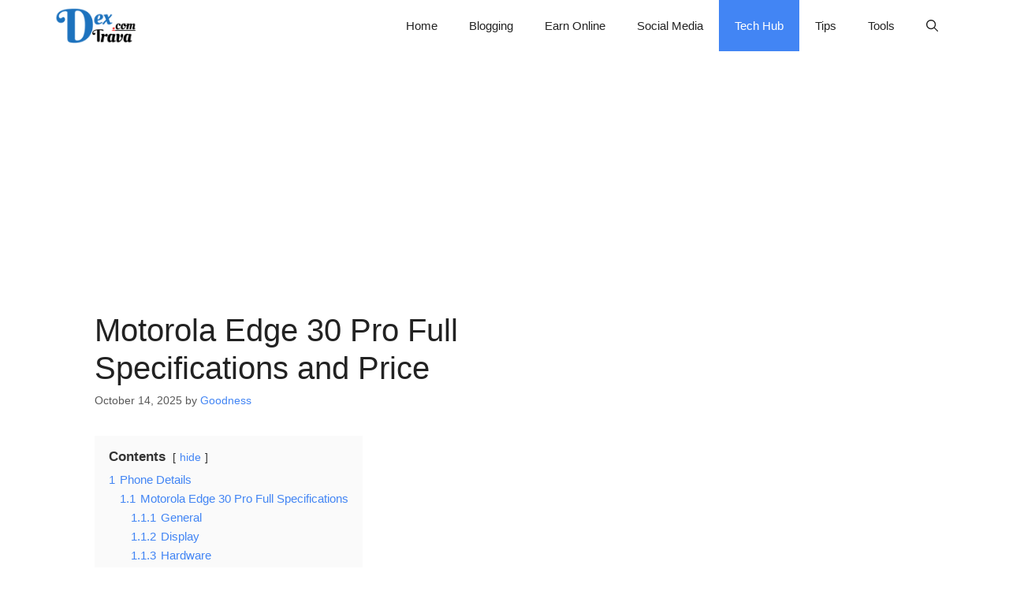

--- FILE ---
content_type: text/html; charset=UTF-8
request_url: https://dextrava.com/motorola-edge-30-pro-full-specifications-and-price/
body_size: 26949
content:
<!DOCTYPE html>
<html lang="en-GB">
<head>
	<meta charset="UTF-8">
	<meta name='robots' content='index, follow, max-image-preview:large, max-snippet:-1, max-video-preview:-1' />
<meta name="viewport" content="width=device-width, initial-scale=1">
	<!-- This site is optimized with the Yoast SEO Premium plugin v26.4 (Yoast SEO v26.6) - https://yoast.com/wordpress/plugins/seo/ -->
	<title>Motorola Edge 30 Pro Full Specifications and Price - Dextrava.com</title>
<link data-rocket-preload as="style" href="https://fonts.googleapis.com/css?family=Lobster%20Two%3Aregular%2Citalic%2C700%2C700italic&#038;display=swap" rel="preload">
<link href="https://fonts.googleapis.com/css?family=Lobster%20Two%3Aregular%2Citalic%2C700%2C700italic&#038;display=swap" media="print" onload="this.media=&#039;all&#039;" rel="stylesheet">
<noscript><link rel="stylesheet" href="https://fonts.googleapis.com/css?family=Lobster%20Two%3Aregular%2Citalic%2C700%2C700italic&#038;display=swap"></noscript>
	<meta name="description" content="Here are the full specifications of the Motorola Edge 30 Pro smartphone device and the price you need to know before buying one." />
	<link rel="canonical" href="https://dextrava.com/motorola-edge-30-pro-full-specifications-and-price/" />
	<meta property="og:locale" content="en_GB" />
	<meta property="og:type" content="article" />
	<meta property="og:title" content="Motorola Edge 30 Pro Full Specifications and Price" />
	<meta property="og:description" content="Here are the full specifications of the Motorola Edge 30 Pro smartphone device and the price you need to know before buying one." />
	<meta property="og:url" content="https://dextrava.com/motorola-edge-30-pro-full-specifications-and-price/" />
	<meta property="og:site_name" content="Dextrava.com" />
	<meta property="article:author" content="https://facebook.com/teragoodness" />
	<meta property="article:published_time" content="2025-10-14T15:50:11+00:00" />
	<meta property="og:image" content="https://i0.wp.com/dextrava.com/wp-content/uploads/2022/02/Motorola-Edge-30-Pro.png?fit=1200%2C696&ssl=1" />
	<meta property="og:image:width" content="1200" />
	<meta property="og:image:height" content="696" />
	<meta property="og:image:type" content="image/png" />
	<meta name="author" content="Goodness" />
	<meta name="twitter:card" content="summary_large_image" />
	<meta name="twitter:creator" content="@https://twitter.com/teragoodness" />
	<meta name="twitter:label1" content="Written by" />
	<meta name="twitter:data1" content="Goodness" />
	<meta name="twitter:label2" content="Estimated reading time" />
	<meta name="twitter:data2" content="4 minutes" />
	<script type="application/ld+json" class="yoast-schema-graph">{"@context":"https://schema.org","@graph":[{"@type":["Article","BlogPosting"],"@id":"https://dextrava.com/motorola-edge-30-pro-full-specifications-and-price/#article","isPartOf":{"@id":"https://dextrava.com/motorola-edge-30-pro-full-specifications-and-price/"},"author":{"name":"Goodness","@id":"https://dextrava.com/#/schema/person/2f0e911992d501f1f66d452b37d5a40b"},"headline":"Motorola Edge 30 Pro Full Specifications and Price","datePublished":"2025-10-14T15:50:11+00:00","mainEntityOfPage":{"@id":"https://dextrava.com/motorola-edge-30-pro-full-specifications-and-price/"},"wordCount":506,"commentCount":0,"publisher":{"@id":"https://dextrava.com/#organization"},"image":{"@id":"https://dextrava.com/motorola-edge-30-pro-full-specifications-and-price/#primaryimage"},"thumbnailUrl":"https://i0.wp.com/dextrava.com/wp-content/uploads/2022/02/Motorola-Edge-30-Pro.png?fit=1200%2C696&ssl=1","keywords":["Android","Motorola","Smartphones"],"articleSection":["Tech Hub"],"inLanguage":"en-GB","potentialAction":[{"@type":"CommentAction","name":"Comment","target":["https://dextrava.com/motorola-edge-30-pro-full-specifications-and-price/#respond"]}],"copyrightYear":"2025","copyrightHolder":{"@id":"https://dextrava.com/#organization"}},{"@type":"WebPage","@id":"https://dextrava.com/motorola-edge-30-pro-full-specifications-and-price/","url":"https://dextrava.com/motorola-edge-30-pro-full-specifications-and-price/","name":"Motorola Edge 30 Pro Full Specifications and Price - Dextrava.com","isPartOf":{"@id":"https://dextrava.com/#website"},"primaryImageOfPage":{"@id":"https://dextrava.com/motorola-edge-30-pro-full-specifications-and-price/#primaryimage"},"image":{"@id":"https://dextrava.com/motorola-edge-30-pro-full-specifications-and-price/#primaryimage"},"thumbnailUrl":"https://i0.wp.com/dextrava.com/wp-content/uploads/2022/02/Motorola-Edge-30-Pro.png?fit=1200%2C696&ssl=1","datePublished":"2025-10-14T15:50:11+00:00","description":"Here are the full specifications of the Motorola Edge 30 Pro smartphone device and the price you need to know before buying one.","breadcrumb":{"@id":"https://dextrava.com/motorola-edge-30-pro-full-specifications-and-price/#breadcrumb"},"inLanguage":"en-GB","potentialAction":[{"@type":"ReadAction","target":["https://dextrava.com/motorola-edge-30-pro-full-specifications-and-price/"]}]},{"@type":"ImageObject","inLanguage":"en-GB","@id":"https://dextrava.com/motorola-edge-30-pro-full-specifications-and-price/#primaryimage","url":"https://i0.wp.com/dextrava.com/wp-content/uploads/2022/02/Motorola-Edge-30-Pro.png?fit=1200%2C696&ssl=1","contentUrl":"https://i0.wp.com/dextrava.com/wp-content/uploads/2022/02/Motorola-Edge-30-Pro.png?fit=1200%2C696&ssl=1","width":1200,"height":696,"caption":"Motorola Edge 30 Pro Full Specifications and Price"},{"@type":"BreadcrumbList","@id":"https://dextrava.com/motorola-edge-30-pro-full-specifications-and-price/#breadcrumb","itemListElement":[{"@type":"ListItem","position":1,"name":"Home","item":"https://dextrava.com/"},{"@type":"ListItem","position":2,"name":"Motorola Edge 30 Pro Full Specifications and Price"}]},{"@type":"WebSite","@id":"https://dextrava.com/#website","url":"https://dextrava.com/","name":"Dextrava.com","description":"...your favourite online tech guide","publisher":{"@id":"https://dextrava.com/#organization"},"potentialAction":[{"@type":"SearchAction","target":{"@type":"EntryPoint","urlTemplate":"https://dextrava.com/?s={search_term_string}"},"query-input":{"@type":"PropertyValueSpecification","valueRequired":true,"valueName":"search_term_string"}}],"inLanguage":"en-GB"},{"@type":"Organization","@id":"https://dextrava.com/#organization","name":"Dextrava.com","url":"https://dextrava.com/","logo":{"@type":"ImageObject","inLanguage":"en-GB","@id":"https://dextrava.com/#/schema/logo/image/","url":"https://i0.wp.com/dextrava.com/wp-content/uploads/2022/10/cropped-Dextrava.com_.png?fit=122%2C53&ssl=1","contentUrl":"https://i0.wp.com/dextrava.com/wp-content/uploads/2022/10/cropped-Dextrava.com_.png?fit=122%2C53&ssl=1","width":122,"height":53,"caption":"Dextrava.com"},"image":{"@id":"https://dextrava.com/#/schema/logo/image/"}},{"@type":"Person","@id":"https://dextrava.com/#/schema/person/2f0e911992d501f1f66d452b37d5a40b","name":"Goodness","image":{"@type":"ImageObject","inLanguage":"en-GB","@id":"https://dextrava.com/#/schema/person/image/","url":"https://secure.gravatar.com/avatar/c1f00225a9b88853303cea5eaa91f11897c56eb37b25092323104c3d6bcc3f33?s=96&d=mm&r=g","contentUrl":"https://secure.gravatar.com/avatar/c1f00225a9b88853303cea5eaa91f11897c56eb37b25092323104c3d6bcc3f33?s=96&d=mm&r=g","caption":"Goodness"},"description":"Goodness is a lover of technology. He frequently writes about tech products on the Dextrava Blog.","sameAs":["https://dextrava.com/author/admin/","https://facebook.com/teragoodness","https://instagram.com/teragoodness","https://linkedin.com/in/teragoodness","https://x.com/https://twitter.com/teragoodness"],"url":"https://dextrava.com/author/admin/"}]}</script>
	<!-- / Yoast SEO Premium plugin. -->


<link rel='dns-prefetch' href='//secure.gravatar.com' />
<link rel='dns-prefetch' href='//www.googletagmanager.com' />
<link rel='dns-prefetch' href='//stats.wp.com' />
<link rel='dns-prefetch' href='//v0.wordpress.com' />
<link rel='dns-prefetch' href='//jetpack.wordpress.com' />
<link rel='dns-prefetch' href='//s0.wp.com' />
<link rel='dns-prefetch' href='//public-api.wordpress.com' />
<link rel='dns-prefetch' href='//0.gravatar.com' />
<link rel='dns-prefetch' href='//1.gravatar.com' />
<link rel='dns-prefetch' href='//2.gravatar.com' />
<link rel='dns-prefetch' href='//pagead2.googlesyndication.com' />
<link href='https://fonts.gstatic.com' crossorigin rel='preconnect' />
<link href='https://fonts.googleapis.com' crossorigin rel='preconnect' />
<link rel='preconnect' href='//i0.wp.com' />
<link rel="alternate" type="application/rss+xml" title="Dextrava.com &raquo; Feed" href="https://dextrava.com/feed/" />
<link rel="alternate" type="application/rss+xml" title="Dextrava.com &raquo; Comments Feed" href="https://dextrava.com/comments/feed/" />
<link rel="alternate" type="application/rss+xml" title="Dextrava.com &raquo; Motorola Edge 30 Pro Full Specifications and Price Comments Feed" href="https://dextrava.com/motorola-edge-30-pro-full-specifications-and-price/feed/" />
<!-- dextrava.com is managing ads with Advanced Ads 2.0.16 – https://wpadvancedads.com/ --><!--noptimize--><script id="dextr-ready">
			window.advanced_ads_ready=function(e,a){a=a||"complete";var d=function(e){return"interactive"===a?"loading"!==e:"complete"===e};d(document.readyState)?e():document.addEventListener("readystatechange",(function(a){d(a.target.readyState)&&e()}),{once:"interactive"===a})},window.advanced_ads_ready_queue=window.advanced_ads_ready_queue||[];		</script>
		<!--/noptimize--><style id='wp-img-auto-sizes-contain-inline-css'>
img:is([sizes=auto i],[sizes^="auto," i]){contain-intrinsic-size:3000px 1500px}
/*# sourceURL=wp-img-auto-sizes-contain-inline-css */
</style>
<link data-minify="1" rel='stylesheet' id='arqam-style-css' href='https://dextrava.com/wp-content/cache/min/1/wp-content/plugins/arqam/assets/style.css?ver=1763761439' media='all' />
<style id='wp-block-library-inline-css'>
:root{--wp-block-synced-color:#7a00df;--wp-block-synced-color--rgb:122,0,223;--wp-bound-block-color:var(--wp-block-synced-color);--wp-editor-canvas-background:#ddd;--wp-admin-theme-color:#007cba;--wp-admin-theme-color--rgb:0,124,186;--wp-admin-theme-color-darker-10:#006ba1;--wp-admin-theme-color-darker-10--rgb:0,107,160.5;--wp-admin-theme-color-darker-20:#005a87;--wp-admin-theme-color-darker-20--rgb:0,90,135;--wp-admin-border-width-focus:2px}@media (min-resolution:192dpi){:root{--wp-admin-border-width-focus:1.5px}}.wp-element-button{cursor:pointer}:root .has-very-light-gray-background-color{background-color:#eee}:root .has-very-dark-gray-background-color{background-color:#313131}:root .has-very-light-gray-color{color:#eee}:root .has-very-dark-gray-color{color:#313131}:root .has-vivid-green-cyan-to-vivid-cyan-blue-gradient-background{background:linear-gradient(135deg,#00d084,#0693e3)}:root .has-purple-crush-gradient-background{background:linear-gradient(135deg,#34e2e4,#4721fb 50%,#ab1dfe)}:root .has-hazy-dawn-gradient-background{background:linear-gradient(135deg,#faaca8,#dad0ec)}:root .has-subdued-olive-gradient-background{background:linear-gradient(135deg,#fafae1,#67a671)}:root .has-atomic-cream-gradient-background{background:linear-gradient(135deg,#fdd79a,#004a59)}:root .has-nightshade-gradient-background{background:linear-gradient(135deg,#330968,#31cdcf)}:root .has-midnight-gradient-background{background:linear-gradient(135deg,#020381,#2874fc)}:root{--wp--preset--font-size--normal:16px;--wp--preset--font-size--huge:42px}.has-regular-font-size{font-size:1em}.has-larger-font-size{font-size:2.625em}.has-normal-font-size{font-size:var(--wp--preset--font-size--normal)}.has-huge-font-size{font-size:var(--wp--preset--font-size--huge)}.has-text-align-center{text-align:center}.has-text-align-left{text-align:left}.has-text-align-right{text-align:right}.has-fit-text{white-space:nowrap!important}#end-resizable-editor-section{display:none}.aligncenter{clear:both}.items-justified-left{justify-content:flex-start}.items-justified-center{justify-content:center}.items-justified-right{justify-content:flex-end}.items-justified-space-between{justify-content:space-between}.screen-reader-text{border:0;clip-path:inset(50%);height:1px;margin:-1px;overflow:hidden;padding:0;position:absolute;width:1px;word-wrap:normal!important}.screen-reader-text:focus{background-color:#ddd;clip-path:none;color:#444;display:block;font-size:1em;height:auto;left:5px;line-height:normal;padding:15px 23px 14px;text-decoration:none;top:5px;width:auto;z-index:100000}html :where(.has-border-color){border-style:solid}html :where([style*=border-top-color]){border-top-style:solid}html :where([style*=border-right-color]){border-right-style:solid}html :where([style*=border-bottom-color]){border-bottom-style:solid}html :where([style*=border-left-color]){border-left-style:solid}html :where([style*=border-width]){border-style:solid}html :where([style*=border-top-width]){border-top-style:solid}html :where([style*=border-right-width]){border-right-style:solid}html :where([style*=border-bottom-width]){border-bottom-style:solid}html :where([style*=border-left-width]){border-left-style:solid}html :where(img[class*=wp-image-]){height:auto;max-width:100%}:where(figure){margin:0 0 1em}html :where(.is-position-sticky){--wp-admin--admin-bar--position-offset:var(--wp-admin--admin-bar--height,0px)}@media screen and (max-width:600px){html :where(.is-position-sticky){--wp-admin--admin-bar--position-offset:0px}}

/*# sourceURL=wp-block-library-inline-css */
</style><style id='global-styles-inline-css'>
:root{--wp--preset--aspect-ratio--square: 1;--wp--preset--aspect-ratio--4-3: 4/3;--wp--preset--aspect-ratio--3-4: 3/4;--wp--preset--aspect-ratio--3-2: 3/2;--wp--preset--aspect-ratio--2-3: 2/3;--wp--preset--aspect-ratio--16-9: 16/9;--wp--preset--aspect-ratio--9-16: 9/16;--wp--preset--color--black: #000000;--wp--preset--color--cyan-bluish-gray: #abb8c3;--wp--preset--color--white: #ffffff;--wp--preset--color--pale-pink: #f78da7;--wp--preset--color--vivid-red: #cf2e2e;--wp--preset--color--luminous-vivid-orange: #ff6900;--wp--preset--color--luminous-vivid-amber: #fcb900;--wp--preset--color--light-green-cyan: #7bdcb5;--wp--preset--color--vivid-green-cyan: #00d084;--wp--preset--color--pale-cyan-blue: #8ed1fc;--wp--preset--color--vivid-cyan-blue: #0693e3;--wp--preset--color--vivid-purple: #9b51e0;--wp--preset--color--contrast: var(--contrast);--wp--preset--color--contrast-2: var(--contrast-2);--wp--preset--color--contrast-3: var(--contrast-3);--wp--preset--color--base: var(--base);--wp--preset--color--base-2: var(--base-2);--wp--preset--color--base-3: var(--base-3);--wp--preset--color--accent: var(--accent);--wp--preset--gradient--vivid-cyan-blue-to-vivid-purple: linear-gradient(135deg,rgb(6,147,227) 0%,rgb(155,81,224) 100%);--wp--preset--gradient--light-green-cyan-to-vivid-green-cyan: linear-gradient(135deg,rgb(122,220,180) 0%,rgb(0,208,130) 100%);--wp--preset--gradient--luminous-vivid-amber-to-luminous-vivid-orange: linear-gradient(135deg,rgb(252,185,0) 0%,rgb(255,105,0) 100%);--wp--preset--gradient--luminous-vivid-orange-to-vivid-red: linear-gradient(135deg,rgb(255,105,0) 0%,rgb(207,46,46) 100%);--wp--preset--gradient--very-light-gray-to-cyan-bluish-gray: linear-gradient(135deg,rgb(238,238,238) 0%,rgb(169,184,195) 100%);--wp--preset--gradient--cool-to-warm-spectrum: linear-gradient(135deg,rgb(74,234,220) 0%,rgb(151,120,209) 20%,rgb(207,42,186) 40%,rgb(238,44,130) 60%,rgb(251,105,98) 80%,rgb(254,248,76) 100%);--wp--preset--gradient--blush-light-purple: linear-gradient(135deg,rgb(255,206,236) 0%,rgb(152,150,240) 100%);--wp--preset--gradient--blush-bordeaux: linear-gradient(135deg,rgb(254,205,165) 0%,rgb(254,45,45) 50%,rgb(107,0,62) 100%);--wp--preset--gradient--luminous-dusk: linear-gradient(135deg,rgb(255,203,112) 0%,rgb(199,81,192) 50%,rgb(65,88,208) 100%);--wp--preset--gradient--pale-ocean: linear-gradient(135deg,rgb(255,245,203) 0%,rgb(182,227,212) 50%,rgb(51,167,181) 100%);--wp--preset--gradient--electric-grass: linear-gradient(135deg,rgb(202,248,128) 0%,rgb(113,206,126) 100%);--wp--preset--gradient--midnight: linear-gradient(135deg,rgb(2,3,129) 0%,rgb(40,116,252) 100%);--wp--preset--font-size--small: 13px;--wp--preset--font-size--medium: 20px;--wp--preset--font-size--large: 36px;--wp--preset--font-size--x-large: 42px;--wp--preset--spacing--20: 0.44rem;--wp--preset--spacing--30: 0.67rem;--wp--preset--spacing--40: 1rem;--wp--preset--spacing--50: 1.5rem;--wp--preset--spacing--60: 2.25rem;--wp--preset--spacing--70: 3.38rem;--wp--preset--spacing--80: 5.06rem;--wp--preset--shadow--natural: 6px 6px 9px rgba(0, 0, 0, 0.2);--wp--preset--shadow--deep: 12px 12px 50px rgba(0, 0, 0, 0.4);--wp--preset--shadow--sharp: 6px 6px 0px rgba(0, 0, 0, 0.2);--wp--preset--shadow--outlined: 6px 6px 0px -3px rgb(255, 255, 255), 6px 6px rgb(0, 0, 0);--wp--preset--shadow--crisp: 6px 6px 0px rgb(0, 0, 0);}:where(.is-layout-flex){gap: 0.5em;}:where(.is-layout-grid){gap: 0.5em;}body .is-layout-flex{display: flex;}.is-layout-flex{flex-wrap: wrap;align-items: center;}.is-layout-flex > :is(*, div){margin: 0;}body .is-layout-grid{display: grid;}.is-layout-grid > :is(*, div){margin: 0;}:where(.wp-block-columns.is-layout-flex){gap: 2em;}:where(.wp-block-columns.is-layout-grid){gap: 2em;}:where(.wp-block-post-template.is-layout-flex){gap: 1.25em;}:where(.wp-block-post-template.is-layout-grid){gap: 1.25em;}.has-black-color{color: var(--wp--preset--color--black) !important;}.has-cyan-bluish-gray-color{color: var(--wp--preset--color--cyan-bluish-gray) !important;}.has-white-color{color: var(--wp--preset--color--white) !important;}.has-pale-pink-color{color: var(--wp--preset--color--pale-pink) !important;}.has-vivid-red-color{color: var(--wp--preset--color--vivid-red) !important;}.has-luminous-vivid-orange-color{color: var(--wp--preset--color--luminous-vivid-orange) !important;}.has-luminous-vivid-amber-color{color: var(--wp--preset--color--luminous-vivid-amber) !important;}.has-light-green-cyan-color{color: var(--wp--preset--color--light-green-cyan) !important;}.has-vivid-green-cyan-color{color: var(--wp--preset--color--vivid-green-cyan) !important;}.has-pale-cyan-blue-color{color: var(--wp--preset--color--pale-cyan-blue) !important;}.has-vivid-cyan-blue-color{color: var(--wp--preset--color--vivid-cyan-blue) !important;}.has-vivid-purple-color{color: var(--wp--preset--color--vivid-purple) !important;}.has-black-background-color{background-color: var(--wp--preset--color--black) !important;}.has-cyan-bluish-gray-background-color{background-color: var(--wp--preset--color--cyan-bluish-gray) !important;}.has-white-background-color{background-color: var(--wp--preset--color--white) !important;}.has-pale-pink-background-color{background-color: var(--wp--preset--color--pale-pink) !important;}.has-vivid-red-background-color{background-color: var(--wp--preset--color--vivid-red) !important;}.has-luminous-vivid-orange-background-color{background-color: var(--wp--preset--color--luminous-vivid-orange) !important;}.has-luminous-vivid-amber-background-color{background-color: var(--wp--preset--color--luminous-vivid-amber) !important;}.has-light-green-cyan-background-color{background-color: var(--wp--preset--color--light-green-cyan) !important;}.has-vivid-green-cyan-background-color{background-color: var(--wp--preset--color--vivid-green-cyan) !important;}.has-pale-cyan-blue-background-color{background-color: var(--wp--preset--color--pale-cyan-blue) !important;}.has-vivid-cyan-blue-background-color{background-color: var(--wp--preset--color--vivid-cyan-blue) !important;}.has-vivid-purple-background-color{background-color: var(--wp--preset--color--vivid-purple) !important;}.has-black-border-color{border-color: var(--wp--preset--color--black) !important;}.has-cyan-bluish-gray-border-color{border-color: var(--wp--preset--color--cyan-bluish-gray) !important;}.has-white-border-color{border-color: var(--wp--preset--color--white) !important;}.has-pale-pink-border-color{border-color: var(--wp--preset--color--pale-pink) !important;}.has-vivid-red-border-color{border-color: var(--wp--preset--color--vivid-red) !important;}.has-luminous-vivid-orange-border-color{border-color: var(--wp--preset--color--luminous-vivid-orange) !important;}.has-luminous-vivid-amber-border-color{border-color: var(--wp--preset--color--luminous-vivid-amber) !important;}.has-light-green-cyan-border-color{border-color: var(--wp--preset--color--light-green-cyan) !important;}.has-vivid-green-cyan-border-color{border-color: var(--wp--preset--color--vivid-green-cyan) !important;}.has-pale-cyan-blue-border-color{border-color: var(--wp--preset--color--pale-cyan-blue) !important;}.has-vivid-cyan-blue-border-color{border-color: var(--wp--preset--color--vivid-cyan-blue) !important;}.has-vivid-purple-border-color{border-color: var(--wp--preset--color--vivid-purple) !important;}.has-vivid-cyan-blue-to-vivid-purple-gradient-background{background: var(--wp--preset--gradient--vivid-cyan-blue-to-vivid-purple) !important;}.has-light-green-cyan-to-vivid-green-cyan-gradient-background{background: var(--wp--preset--gradient--light-green-cyan-to-vivid-green-cyan) !important;}.has-luminous-vivid-amber-to-luminous-vivid-orange-gradient-background{background: var(--wp--preset--gradient--luminous-vivid-amber-to-luminous-vivid-orange) !important;}.has-luminous-vivid-orange-to-vivid-red-gradient-background{background: var(--wp--preset--gradient--luminous-vivid-orange-to-vivid-red) !important;}.has-very-light-gray-to-cyan-bluish-gray-gradient-background{background: var(--wp--preset--gradient--very-light-gray-to-cyan-bluish-gray) !important;}.has-cool-to-warm-spectrum-gradient-background{background: var(--wp--preset--gradient--cool-to-warm-spectrum) !important;}.has-blush-light-purple-gradient-background{background: var(--wp--preset--gradient--blush-light-purple) !important;}.has-blush-bordeaux-gradient-background{background: var(--wp--preset--gradient--blush-bordeaux) !important;}.has-luminous-dusk-gradient-background{background: var(--wp--preset--gradient--luminous-dusk) !important;}.has-pale-ocean-gradient-background{background: var(--wp--preset--gradient--pale-ocean) !important;}.has-electric-grass-gradient-background{background: var(--wp--preset--gradient--electric-grass) !important;}.has-midnight-gradient-background{background: var(--wp--preset--gradient--midnight) !important;}.has-small-font-size{font-size: var(--wp--preset--font-size--small) !important;}.has-medium-font-size{font-size: var(--wp--preset--font-size--medium) !important;}.has-large-font-size{font-size: var(--wp--preset--font-size--large) !important;}.has-x-large-font-size{font-size: var(--wp--preset--font-size--x-large) !important;}
/*# sourceURL=global-styles-inline-css */
</style>

<style id='classic-theme-styles-inline-css'>
/*! This file is auto-generated */
.wp-block-button__link{color:#fff;background-color:#32373c;border-radius:9999px;box-shadow:none;text-decoration:none;padding:calc(.667em + 2px) calc(1.333em + 2px);font-size:1.125em}.wp-block-file__button{background:#32373c;color:#fff;text-decoration:none}
/*# sourceURL=/wp-includes/css/classic-themes.min.css */
</style>
<link rel='stylesheet' id='generate-style-css' href='https://dextrava.com/wp-content/themes/generatepress/assets/css/all.min.css?ver=3.6.1' media='all' />
<style id='generate-style-inline-css'>
body{background-color:#ffffff;color:#3a3a3a;}a{color:#4285F4;}a:hover, a:focus, a:active{color:#000000;}body .grid-container{max-width:1140px;}.wp-block-group__inner-container{max-width:1140px;margin-left:auto;margin-right:auto;}.site-header .header-image{width:250px;}.generate-back-to-top{font-size:20px;border-radius:3px;position:fixed;bottom:30px;right:30px;line-height:40px;width:40px;text-align:center;z-index:10;transition:opacity 300ms ease-in-out;opacity:0.1;transform:translateY(1000px);}.generate-back-to-top__show{opacity:1;transform:translateY(0);}.navigation-search{position:absolute;left:-99999px;pointer-events:none;visibility:hidden;z-index:20;width:100%;top:0;transition:opacity 100ms ease-in-out;opacity:0;}.navigation-search.nav-search-active{left:0;right:0;pointer-events:auto;visibility:visible;opacity:1;}.navigation-search input[type="search"]{outline:0;border:0;vertical-align:bottom;line-height:1;opacity:0.9;width:100%;z-index:20;border-radius:0;-webkit-appearance:none;height:60px;}.navigation-search input::-ms-clear{display:none;width:0;height:0;}.navigation-search input::-ms-reveal{display:none;width:0;height:0;}.navigation-search input::-webkit-search-decoration, .navigation-search input::-webkit-search-cancel-button, .navigation-search input::-webkit-search-results-button, .navigation-search input::-webkit-search-results-decoration{display:none;}.main-navigation li.search-item{z-index:21;}li.search-item.active{transition:opacity 100ms ease-in-out;}.nav-left-sidebar .main-navigation li.search-item.active,.nav-right-sidebar .main-navigation li.search-item.active{width:auto;display:inline-block;float:right;}.gen-sidebar-nav .navigation-search{top:auto;bottom:0;}:root{--contrast:#222222;--contrast-2:#575760;--contrast-3:#b2b2be;--base:#f0f0f0;--base-2:#f7f8f9;--base-3:#ffffff;--accent:#1e73be;}:root .has-contrast-color{color:var(--contrast);}:root .has-contrast-background-color{background-color:var(--contrast);}:root .has-contrast-2-color{color:var(--contrast-2);}:root .has-contrast-2-background-color{background-color:var(--contrast-2);}:root .has-contrast-3-color{color:var(--contrast-3);}:root .has-contrast-3-background-color{background-color:var(--contrast-3);}:root .has-base-color{color:var(--base);}:root .has-base-background-color{background-color:var(--base);}:root .has-base-2-color{color:var(--base-2);}:root .has-base-2-background-color{background-color:var(--base-2);}:root .has-base-3-color{color:var(--base-3);}:root .has-base-3-background-color{background-color:var(--base-3);}:root .has-accent-color{color:var(--accent);}:root .has-accent-background-color{background-color:var(--accent);}body, button, input, select, textarea{font-family:Arial, Helvetica, sans-serif;}.main-title{font-family:Arial, Helvetica, sans-serif;font-weight:normal;font-size:25px;}.site-description{font-family:Lobster Two, display;font-weight:bold;font-size:18px;}.main-navigation a, .main-navigation .menu-toggle, .main-navigation .menu-bar-items{font-family:Arial, Helvetica, sans-serif;text-transform:capitalize;}.widget-title{font-family:Arial, Helvetica, sans-serif;text-transform:capitalize;}button:not(.menu-toggle),html input[type="button"],input[type="reset"],input[type="submit"],.button,.wp-block-button .wp-block-button__link{font-family:Arial, Helvetica, sans-serif;font-weight:bold;}h1.entry-title{font-weight:normal;}h2.entry-title{font-weight:normal;}.site-info{font-family:Arial, Helvetica, sans-serif;}h1{font-family:Arial, Helvetica, sans-serif;font-weight:bold;font-size:40px;}h2{font-family:Arial, Helvetica, sans-serif;font-size:30px;}h3{font-family:Arial, Helvetica, sans-serif;font-size:20px;}h4{font-family:Arial, Helvetica, sans-serif;}h5{font-family:Arial, Helvetica, sans-serif;}h6{font-family:Arial, Helvetica, sans-serif;}.top-bar{background-color:#636363;color:#ffffff;}.top-bar a{color:#ffffff;}.top-bar a:hover{color:#303030;}.site-header{background-color:#ffffff;color:#3a3a3a;}.site-header a{color:#3a3a3a;}.site-header a:hover{color:#020202;}.main-title a,.main-title a:hover{color:var(--contrast);}.site-description{color:#020202;}.mobile-menu-control-wrapper .menu-toggle,.mobile-menu-control-wrapper .menu-toggle:hover,.mobile-menu-control-wrapper .menu-toggle:focus,.has-inline-mobile-toggle #site-navigation.toggled{background-color:rgba(0, 0, 0, 0.02);}.main-navigation,.main-navigation ul ul{background-color:#ffffff;}.main-navigation .main-nav ul li a, .main-navigation .menu-toggle, .main-navigation .menu-bar-items{color:var(--contrast);}.main-navigation .main-nav ul li:not([class*="current-menu-"]):hover > a, .main-navigation .main-nav ul li:not([class*="current-menu-"]):focus > a, .main-navigation .main-nav ul li.sfHover:not([class*="current-menu-"]) > a, .main-navigation .menu-bar-item:hover > a, .main-navigation .menu-bar-item.sfHover > a{color:#ffffff;background-color:var(--contrast-2);}button.menu-toggle:hover,button.menu-toggle:focus,.main-navigation .mobile-bar-items a,.main-navigation .mobile-bar-items a:hover,.main-navigation .mobile-bar-items a:focus{color:var(--contrast);}.main-navigation .main-nav ul li[class*="current-menu-"] > a{color:#ffffff;background-color:#4285F4;}.navigation-search input[type="search"],.navigation-search input[type="search"]:active, .navigation-search input[type="search"]:focus, .main-navigation .main-nav ul li.search-item.active > a, .main-navigation .menu-bar-items .search-item.active > a{color:#ffffff;background-color:var(--contrast-2);}.main-navigation ul ul{background-color:var(--base-3);}.main-navigation .main-nav ul ul li a{color:var(--contrast);}.main-navigation .main-nav ul ul li:not([class*="current-menu-"]):hover > a,.main-navigation .main-nav ul ul li:not([class*="current-menu-"]):focus > a, .main-navigation .main-nav ul ul li.sfHover:not([class*="current-menu-"]) > a{color:var(--base-3);background-color:#3f3f3f;}.main-navigation .main-nav ul ul li[class*="current-menu-"] > a{color:#ffffff;background-color:#4285F4;}.separate-containers .inside-article, .separate-containers .comments-area, .separate-containers .page-header, .one-container .container, .separate-containers .paging-navigation, .inside-page-header{color:#020202;background-color:#ffffff;}.inside-article a,.paging-navigation a,.comments-area a,.page-header a{color:#DB4437;}.inside-article a:hover,.paging-navigation a:hover,.comments-area a:hover,.page-header a:hover{color:#020202;}.entry-header h1,.page-header h1{color:var(--contrast);}.entry-title a{color:var(--contrast);}.entry-title a:hover{color:#4285F4;}.entry-meta{color:#595959;}.entry-meta a{color:#4285F4;}.entry-meta a:hover{color:var(--contrast-2);}h1{color:var(--contrast);}h2{color:var(--contrast);}h3{color:var(--contrast);}h4{color:var(--contrast);}h5{color:var(--contrast);}.sidebar .widget{color:#020202;background-color:#ffffff;}.sidebar .widget a{color:#4285F4;}.sidebar .widget a:hover{color:var(--contrast-2);}.sidebar .widget .widget-title{color:#000000;}.footer-widgets{color:#0a0a0a;background-color:#ffffff;}.footer-widgets a{color:var(--contrast);}.footer-widgets a:hover{color:var(--accent);}.footer-widgets .widget-title{color:#000000;}.site-info{color:var(--base-3);background-color:var(--contrast);}.site-info a{color:#4285F4;}.site-info a:hover{color:var(--base);}.footer-bar .widget_nav_menu .current-menu-item a{color:var(--base);}input[type="text"],input[type="email"],input[type="url"],input[type="password"],input[type="search"],input[type="tel"],input[type="number"],textarea,select{color:#666666;background-color:#fafafa;border-color:#cccccc;}input[type="text"]:focus,input[type="email"]:focus,input[type="url"]:focus,input[type="password"]:focus,input[type="search"]:focus,input[type="tel"]:focus,input[type="number"]:focus,textarea:focus,select:focus{color:#666666;background-color:#ffffff;border-color:#bfbfbf;}button,html input[type="button"],input[type="reset"],input[type="submit"],a.button,a.wp-block-button__link:not(.has-background){color:#ffffff;background-color:#4285F4;}button:hover,html input[type="button"]:hover,input[type="reset"]:hover,input[type="submit"]:hover,a.button:hover,button:focus,html input[type="button"]:focus,input[type="reset"]:focus,input[type="submit"]:focus,a.button:focus,a.wp-block-button__link:not(.has-background):active,a.wp-block-button__link:not(.has-background):focus,a.wp-block-button__link:not(.has-background):hover{color:#ffffff;background-color:var(--contrast-2);}a.generate-back-to-top{background-color:#4285F4;color:#ffffff;}a.generate-back-to-top:hover,a.generate-back-to-top:focus{background-color:#020202;color:#ffffff;}:root{--gp-search-modal-bg-color:var(--base-3);--gp-search-modal-text-color:var(--contrast);--gp-search-modal-overlay-bg-color:rgba(0,0,0,0.2);}@media (max-width: 768px){.main-navigation .menu-bar-item:hover > a, .main-navigation .menu-bar-item.sfHover > a{background:none;color:var(--contrast);}}.inside-top-bar{padding:10px;}.separate-containers .inside-article, .separate-containers .comments-area, .separate-containers .page-header, .separate-containers .paging-navigation, .one-container .site-content, .inside-page-header{padding:50px;}.site-main .wp-block-group__inner-container{padding:50px;}.entry-content .alignwide, body:not(.no-sidebar) .entry-content .alignfull{margin-left:-50px;width:calc(100% + 100px);max-width:calc(100% + 100px);}.one-container.right-sidebar .site-main,.one-container.both-right .site-main{margin-right:50px;}.one-container.left-sidebar .site-main,.one-container.both-left .site-main{margin-left:50px;}.one-container.both-sidebars .site-main{margin:0px 50px 0px 50px;}.main-navigation .main-nav ul li a,.menu-toggle,.main-navigation .mobile-bar-items a{line-height:65px;}.navigation-search input[type="search"]{height:65px;}.rtl .menu-item-has-children .dropdown-menu-toggle{padding-left:20px;}.rtl .main-navigation .main-nav ul li.menu-item-has-children > a{padding-right:20px;}.widget-area .widget{padding:50px;}.site-info{padding:20px;}@media (max-width:768px){.separate-containers .inside-article, .separate-containers .comments-area, .separate-containers .page-header, .separate-containers .paging-navigation, .one-container .site-content, .inside-page-header{padding:30px;}.site-main .wp-block-group__inner-container{padding:30px;}.site-info{padding-right:10px;padding-left:10px;}.entry-content .alignwide, body:not(.no-sidebar) .entry-content .alignfull{margin-left:-30px;width:calc(100% + 60px);max-width:calc(100% + 60px);}}/* End cached CSS */@media (max-width: 768px){.main-navigation .menu-toggle,.main-navigation .mobile-bar-items,.sidebar-nav-mobile:not(#sticky-placeholder){display:block;}.main-navigation ul,.gen-sidebar-nav{display:none;}[class*="nav-float-"] .site-header .inside-header > *{float:none;clear:both;}}
.dynamic-author-image-rounded{border-radius:100%;}.dynamic-featured-image, .dynamic-author-image{vertical-align:middle;}.one-container.blog .dynamic-content-template:not(:last-child), .one-container.archive .dynamic-content-template:not(:last-child){padding-bottom:0px;}.dynamic-entry-excerpt > p:last-child{margin-bottom:0px;}
.main-navigation .main-nav ul li a,.menu-toggle,.main-navigation .mobile-bar-items a{transition: line-height 300ms ease}.main-navigation.toggled .main-nav > ul{background-color: #ffffff}
.page-hero{box-sizing:border-box;}.inside-page-hero > *:last-child{margin-bottom:0px;}.page-hero time.updated{display:none;}
@media (max-width: 768px){.main-navigation .menu-toggle,.main-navigation .mobile-bar-items a,.main-navigation .menu-bar-item > a{padding-left:20px;padding-right:20px;}.main-navigation .main-nav ul li a,.main-navigation .menu-toggle,.main-navigation .mobile-bar-items a,.main-navigation .menu-bar-item > a{line-height:65px;}.main-navigation .site-logo.navigation-logo img, .mobile-header-navigation .site-logo.mobile-header-logo img, .navigation-search input[type="search"]{height:65px;}}
/*# sourceURL=generate-style-inline-css */
</style>

<link rel='stylesheet' id='generate-secondary-nav-css' href='https://dextrava.com/wp-content/plugins/gp-premium/secondary-nav/functions/css/style.min.css?ver=2.5.5' media='all' />
<style id='generate-secondary-nav-inline-css'>
.secondary-navigation{background-color:#3f3f3f;}.secondary-navigation .main-nav ul li a,.secondary-navigation .menu-toggle,.secondary-menu-bar-items .menu-bar-item > a{color:#ffffff;}.secondary-navigation .secondary-menu-bar-items{color:#ffffff;}button.secondary-menu-toggle:hover,button.secondary-menu-toggle:focus{color:#ffffff;}.widget-area .secondary-navigation{margin-bottom:20px;}.secondary-navigation ul ul{background-color:#303030;top:auto;}.secondary-navigation .main-nav ul ul li a{color:#ffffff;}.secondary-navigation .main-nav ul li:not([class*="current-menu-"]):hover > a, .secondary-navigation .main-nav ul li:not([class*="current-menu-"]):focus > a, .secondary-navigation .main-nav ul li.sfHover:not([class*="current-menu-"]) > a, .secondary-menu-bar-items .menu-bar-item:hover > a{color:#ffffff;background-color:#303030;}.secondary-navigation .main-nav ul ul li:not([class*="current-menu-"]):hover > a,.secondary-navigation .main-nav ul ul li:not([class*="current-menu-"]):focus > a,.secondary-navigation .main-nav ul ul li.sfHover:not([class*="current-menu-"]) > a{color:#ffffff;background-color:#474747;}.secondary-navigation .main-nav ul li[class*="current-menu-"] > a{color:#222222;background-color:#ffffff;}.secondary-navigation .main-nav ul ul li[class*="current-menu-"] > a{color:#ffffff;background-color:#474747;}.secondary-navigation.toggled .dropdown-menu-toggle:before{display:none;}@media (max-width: 768px) {.secondary-menu-bar-items .menu-bar-item:hover > a{background: none;color: #ffffff;}}
/*# sourceURL=generate-secondary-nav-inline-css */
</style>
<link rel='stylesheet' id='generate-secondary-nav-mobile-css' href='https://dextrava.com/wp-content/plugins/gp-premium/secondary-nav/functions/css/style-mobile.min.css?ver=2.5.5' media='all' />
<link rel='stylesheet' id='generate-sticky-css' href='https://dextrava.com/wp-content/plugins/gp-premium/menu-plus/functions/css/sticky.min.css?ver=2.5.5' media='all' />
<link rel='stylesheet' id='generate-navigation-branding-css' href='https://dextrava.com/wp-content/plugins/gp-premium/menu-plus/functions/css/navigation-branding.min.css?ver=2.5.5' media='all' />
<style id='generate-navigation-branding-inline-css'>
@media (max-width: 768px){.site-header, #site-navigation, #sticky-navigation{display:none !important;opacity:0.0;}#mobile-header{display:block !important;width:100% !important;}#mobile-header .main-nav > ul{display:none;}#mobile-header.toggled .main-nav > ul, #mobile-header .menu-toggle, #mobile-header .mobile-bar-items{display:block;}#mobile-header .main-nav{-ms-flex:0 0 100%;flex:0 0 100%;-webkit-box-ordinal-group:5;-ms-flex-order:4;order:4;}}.navigation-branding img, .site-logo.mobile-header-logo img{height:65px;width:auto;}.navigation-branding .main-title{line-height:65px;}@media (max-width: 1150px){#site-navigation .navigation-branding, #sticky-navigation .navigation-branding{margin-left:10px;}}@media (max-width: 768px){.main-navigation:not(.slideout-navigation) .main-nav{-ms-flex:0 0 100%;flex:0 0 100%;}.main-navigation:not(.slideout-navigation) .inside-navigation{-ms-flex-wrap:wrap;flex-wrap:wrap;display:-webkit-box;display:-ms-flexbox;display:flex;}.nav-aligned-center .navigation-branding, .nav-aligned-left .navigation-branding{margin-right:auto;}.nav-aligned-center  .main-navigation.has-branding:not(.slideout-navigation) .inside-navigation .main-nav,.nav-aligned-center  .main-navigation.has-sticky-branding.navigation-stick .inside-navigation .main-nav,.nav-aligned-left  .main-navigation.has-branding:not(.slideout-navigation) .inside-navigation .main-nav,.nav-aligned-left  .main-navigation.has-sticky-branding.navigation-stick .inside-navigation .main-nav{margin-right:0px;}.navigation-branding img, .site-logo.mobile-header-logo{height:65px;}.navigation-branding .main-title{line-height:65px;}}
/*# sourceURL=generate-navigation-branding-inline-css */
</style>
<style id='rocket-lazyload-inline-css'>
.rll-youtube-player{position:relative;padding-bottom:56.23%;height:0;overflow:hidden;max-width:100%;}.rll-youtube-player:focus-within{outline: 2px solid currentColor;outline-offset: 5px;}.rll-youtube-player iframe{position:absolute;top:0;left:0;width:100%;height:100%;z-index:100;background:0 0}.rll-youtube-player img{bottom:0;display:block;left:0;margin:auto;max-width:100%;width:100%;position:absolute;right:0;top:0;border:none;height:auto;-webkit-transition:.4s all;-moz-transition:.4s all;transition:.4s all}.rll-youtube-player img:hover{-webkit-filter:brightness(75%)}.rll-youtube-player .play{height:100%;width:100%;left:0;top:0;position:absolute;background:url(https://dextrava.com/wp-content/plugins/wp-rocket/assets/img/youtube.png) no-repeat center;background-color: transparent !important;cursor:pointer;border:none;}.wp-embed-responsive .wp-has-aspect-ratio .rll-youtube-player{position:absolute;padding-bottom:0;width:100%;height:100%;top:0;bottom:0;left:0;right:0}
/*# sourceURL=rocket-lazyload-inline-css */
</style>
<script src="https://dextrava.com/wp-includes/js/jquery/jquery.min.js?ver=3.7.1" id="jquery-core-js" data-rocket-defer defer></script>
<script id="advanced-ads-advanced-js-js-extra">
var advads_options = {"blog_id":"1","privacy":{"enabled":false,"state":"not_needed"}};
//# sourceURL=advanced-ads-advanced-js-js-extra
</script>
<script src="https://dextrava.com/wp-content/plugins/advanced-ads/public/assets/js/advanced.min.js?ver=2.0.16" id="advanced-ads-advanced-js-js" data-rocket-defer defer></script>

<!-- Google tag (gtag.js) snippet added by Site Kit -->
<!-- Google Analytics snippet added by Site Kit -->
<script src="https://www.googletagmanager.com/gtag/js?id=GT-MBNLJQ9" id="google_gtagjs-js" async></script>
<script id="google_gtagjs-js-after">
window.dataLayer = window.dataLayer || [];function gtag(){dataLayer.push(arguments);}
gtag("set","linker",{"domains":["dextrava.com"]});
gtag("js", new Date());
gtag("set", "developer_id.dZTNiMT", true);
gtag("config", "GT-MBNLJQ9");
//# sourceURL=google_gtagjs-js-after
</script>

		<style type="text/css" media="screen">
			
		</style>
		<meta name="generator" content="Site Kit by Google 1.168.0" />
<!-- StarBox - the Author Box for Humans 3.5.4, visit: https://wordpress.org/plugins/starbox/ -->
<meta property="article:author" content="https://facebook.com/teragoodness" />
<!-- /StarBox - the Author Box for Humans -->

<link data-minify="1" rel='stylesheet' id='eeff9ff192-css' href='https://dextrava.com/wp-content/cache/min/1/wp-content/plugins/starbox/themes/business/css/frontend.min.css?ver=1763761439' media='all' />
<script src="https://dextrava.com/wp-content/plugins/starbox/themes/business/js/frontend.min.js?ver=3.5.4" id="f3baba0268-js" data-rocket-defer defer></script>
<link rel='stylesheet' id='a021416f21-css' href='https://dextrava.com/wp-content/plugins/starbox/themes/admin/css/hidedefault.min.css?ver=3.5.4' media='all' />
<script>document.createElement( "picture" );if(!window.HTMLPictureElement && document.addEventListener) {window.addEventListener("DOMContentLoaded", function() {var s = document.createElement("script");s.src = "https://dextrava.com/wp-content/plugins/webp-express/js/picturefill.min.js";document.body.appendChild(s);});}</script>	<style>img#wpstats{display:none}</style>
		<link rel="pingback" href="https://dextrava.com/xmlrpc.php">

<!-- Google AdSense meta tags added by Site Kit -->
<meta name="google-adsense-platform-account" content="ca-host-pub-2644536267352236">
<meta name="google-adsense-platform-domain" content="sitekit.withgoogle.com">
<!-- End Google AdSense meta tags added by Site Kit -->
		<script type="text/javascript">
			var advadsCfpQueue = [];
			var advadsCfpAd = function( adID ) {
				if ( 'undefined' === typeof advadsProCfp ) {
					advadsCfpQueue.push( adID )
				} else {
					advadsProCfp.addElement( adID )
				}
			}
		</script>
		
<!-- Google AdSense snippet added by Site Kit -->
<script async src="https://pagead2.googlesyndication.com/pagead/js/adsbygoogle.js?client=ca-pub-2489616906327898&amp;host=ca-host-pub-2644536267352236" crossorigin="anonymous"></script>

<!-- End Google AdSense snippet added by Site Kit -->
<script  async src="https://pagead2.googlesyndication.com/pagead/js/adsbygoogle.js?client=ca-pub-2489616906327898" crossorigin="anonymous"></script><link rel="icon" href="https://i0.wp.com/dextrava.com/wp-content/uploads/2022/10/cropped-Dextrava.com-logo-1.png?fit=32%2C32&#038;ssl=1" sizes="32x32" />
<link rel="icon" href="https://i0.wp.com/dextrava.com/wp-content/uploads/2022/10/cropped-Dextrava.com-logo-1.png?fit=192%2C192&#038;ssl=1" sizes="192x192" />
<link rel="apple-touch-icon" href="https://i0.wp.com/dextrava.com/wp-content/uploads/2022/10/cropped-Dextrava.com-logo-1.png?fit=180%2C180&#038;ssl=1" />
<meta name="msapplication-TileImage" content="https://i0.wp.com/dextrava.com/wp-content/uploads/2022/10/cropped-Dextrava.com-logo-1.png?fit=270%2C270&#038;ssl=1" />
		<style id="wp-custom-css">
			@media (min-width: 769px) {
    #right-sidebar {
        position: -webkit-sticky;
        position: sticky;
        top: 0;
    }
}


.page .entry-title {
display: none;
}		</style>
		<noscript><style id="rocket-lazyload-nojs-css">.rll-youtube-player, [data-lazy-src]{display:none !important;}</style></noscript><link data-minify="1" rel='stylesheet' id='yarppRelatedCss-css' href='https://dextrava.com/wp-content/cache/min/1/wp-content/plugins/yet-another-related-posts-plugin/style/related.css?ver=1763761439' media='all' />
<link rel='stylesheet' id='lwptoc-main-css' href='https://dextrava.com/wp-content/plugins/luckywp-table-of-contents/front/assets/main.min.css?ver=2.1.14' media='all' />
<link data-minify="1" rel='stylesheet' id='jetpack-top-posts-widget-css' href='https://dextrava.com/wp-content/cache/min/1/wp-content/plugins/jetpack/modules/widgets/top-posts/style.css?ver=1763761439' media='all' />
<style id="rocket-lazyrender-inline-css">[data-wpr-lazyrender] {content-visibility: auto;}</style><meta name="generator" content="WP Rocket 3.20.1.2" data-wpr-features="wpr_defer_js wpr_minify_js wpr_lazyload_images wpr_lazyload_iframes wpr_automatic_lazy_rendering wpr_minify_css wpr_preload_links wpr_desktop" /></head>

<body class="wp-singular post-template-default single single-post postid-232108 single-format-standard wp-custom-logo wp-embed-responsive wp-theme-generatepress post-image-below-header post-image-aligned-center secondary-nav-below-header secondary-nav-aligned-right sticky-menu-fade sticky-enabled both-sticky-menu mobile-header mobile-header-logo mobile-header-sticky right-sidebar nav-below-header one-container fluid-header active-footer-widgets-0 nav-search-enabled nav-aligned-right header-aligned-center dropdown-hover aa-prefix-dextr-" itemtype="https://schema.org/Blog" itemscope>
	<a class="screen-reader-text skip-link" href="#content" title="Skip to content">Skip to content</a>		<nav id="mobile-header" itemtype="https://schema.org/SiteNavigationElement" itemscope class="main-navigation mobile-header-navigation has-branding has-sticky-branding">
			<div class="inside-navigation grid-container grid-parent">
				<form method="get" class="search-form navigation-search" action="https://dextrava.com/">
					<input type="search" class="search-field" value="" name="s" title="Search" />
				</form><div class="site-logo mobile-header-logo">
						<a href="https://dextrava.com/" title="Dextrava.com" rel="home follow" data-wpel-link="internal" target="_self">
							<picture><source data-lazy-srcset="https://dextrava.com/wp-content/webp-express/webp-images/doc-root/wp-content/uploads/2022/10/cropped-Dextrava.com_.png.webp" type="image/webp"><img src="data:image/svg+xml,%3Csvg%20xmlns='http://www.w3.org/2000/svg'%20viewBox='0%200%20122%2053'%3E%3C/svg%3E" alt="Dextrava.com" class="is-logo-image webpexpress-processed" width="122" height="53" data-lazy-src="https://dextrava.com/wp-content/uploads/2022/10/cropped-Dextrava.com_.png"><noscript><img src="https://dextrava.com/wp-content/uploads/2022/10/cropped-Dextrava.com_.png" alt="Dextrava.com" class="is-logo-image webpexpress-processed" width="122" height="53"></noscript></picture>
						</a>
					</div>		<div class="mobile-bar-items">
						<span class="search-item">
				<a aria-label="Open Search Bar" href="#">
					<span class="gp-icon icon-search"><svg viewBox="0 0 512 512" aria-hidden="true" xmlns="http://www.w3.org/2000/svg" width="1em" height="1em"><path fill-rule="evenodd" clip-rule="evenodd" d="M208 48c-88.366 0-160 71.634-160 160s71.634 160 160 160 160-71.634 160-160S296.366 48 208 48zM0 208C0 93.125 93.125 0 208 0s208 93.125 208 208c0 48.741-16.765 93.566-44.843 129.024l133.826 134.018c9.366 9.379 9.355 24.575-.025 33.941-9.379 9.366-24.575 9.355-33.941-.025L337.238 370.987C301.747 399.167 256.839 416 208 416 93.125 416 0 322.875 0 208z" /></svg><svg viewBox="0 0 512 512" aria-hidden="true" xmlns="http://www.w3.org/2000/svg" width="1em" height="1em"><path d="M71.029 71.029c9.373-9.372 24.569-9.372 33.942 0L256 222.059l151.029-151.03c9.373-9.372 24.569-9.372 33.942 0 9.372 9.373 9.372 24.569 0 33.942L289.941 256l151.03 151.029c9.372 9.373 9.372 24.569 0 33.942-9.373 9.372-24.569 9.372-33.942 0L256 289.941l-151.029 151.03c-9.373 9.372-24.569 9.372-33.942 0-9.372-9.373-9.372-24.569 0-33.942L222.059 256 71.029 104.971c-9.372-9.373-9.372-24.569 0-33.942z" /></svg></span>				</a>
			</span>
		</div>
							<button class="menu-toggle" aria-controls="mobile-menu" aria-expanded="false">
						<span class="gp-icon icon-menu-bars"><svg viewBox="0 0 512 512" aria-hidden="true" xmlns="http://www.w3.org/2000/svg" width="1em" height="1em"><path d="M0 96c0-13.255 10.745-24 24-24h464c13.255 0 24 10.745 24 24s-10.745 24-24 24H24c-13.255 0-24-10.745-24-24zm0 160c0-13.255 10.745-24 24-24h464c13.255 0 24 10.745 24 24s-10.745 24-24 24H24c-13.255 0-24-10.745-24-24zm0 160c0-13.255 10.745-24 24-24h464c13.255 0 24 10.745 24 24s-10.745 24-24 24H24c-13.255 0-24-10.745-24-24z" /></svg><svg viewBox="0 0 512 512" aria-hidden="true" xmlns="http://www.w3.org/2000/svg" width="1em" height="1em"><path d="M71.029 71.029c9.373-9.372 24.569-9.372 33.942 0L256 222.059l151.029-151.03c9.373-9.372 24.569-9.372 33.942 0 9.372 9.373 9.372 24.569 0 33.942L289.941 256l151.03 151.029c9.372 9.373 9.372 24.569 0 33.942-9.373 9.372-24.569 9.372-33.942 0L256 289.941l-151.029 151.03c-9.373 9.372-24.569 9.372-33.942 0-9.372-9.373-9.372-24.569 0-33.942L222.059 256 71.029 104.971c-9.372-9.373-9.372-24.569 0-33.942z" /></svg></span><span class="mobile-menu">Menu</span>					</button>
					<div id="mobile-menu" class="main-nav"><ul id="menu-header" class=" menu sf-menu"><li id="menu-item-276146" class="menu-item menu-item-type-custom menu-item-object-custom menu-item-home menu-item-276146"><a href="https://dextrava.com/" data-wpel-link="internal" target="_self" rel="follow">Home</a></li>
<li id="menu-item-12442" class="menu-item menu-item-type-taxonomy menu-item-object-category menu-item-12442"><a href="https://dextrava.com/category/blogging_support/" data-wpel-link="internal" target="_self" rel="follow">Blogging</a></li>
<li id="menu-item-8635" class="menu-item menu-item-type-taxonomy menu-item-object-category menu-item-8635"><a href="https://dextrava.com/category/learn-earn-online/" data-wpel-link="internal" target="_self" rel="follow">Earn online</a></li>
<li id="menu-item-297281" class="menu-item menu-item-type-taxonomy menu-item-object-category menu-item-297281"><a href="https://dextrava.com/category/social-media/" data-wpel-link="internal" target="_self" rel="follow">Social Media</a></li>
<li id="menu-item-10298" class="menu-item menu-item-type-taxonomy menu-item-object-category current-post-ancestor current-menu-parent current-post-parent menu-item-10298"><a href="https://dextrava.com/category/tech-how-to/" data-wpel-link="internal" target="_self" rel="follow">Tech Hub</a></li>
<li id="menu-item-8636" class="menu-item menu-item-type-taxonomy menu-item-object-category menu-item-8636"><a href="https://dextrava.com/category/technology-tips/" data-wpel-link="internal" target="_self" rel="follow">Tips</a></li>
<li id="menu-item-299254" class="menu-item menu-item-type-taxonomy menu-item-object-category menu-item-299254"><a href="https://dextrava.com/category/tools/" data-wpel-link="internal" target="_self" rel="follow">Tools</a></li>
<li class="search-item menu-item-align-right"><a aria-label="Open Search Bar" href="#"><span class="gp-icon icon-search"><svg viewBox="0 0 512 512" aria-hidden="true" xmlns="http://www.w3.org/2000/svg" width="1em" height="1em"><path fill-rule="evenodd" clip-rule="evenodd" d="M208 48c-88.366 0-160 71.634-160 160s71.634 160 160 160 160-71.634 160-160S296.366 48 208 48zM0 208C0 93.125 93.125 0 208 0s208 93.125 208 208c0 48.741-16.765 93.566-44.843 129.024l133.826 134.018c9.366 9.379 9.355 24.575-.025 33.941-9.379 9.366-24.575 9.355-33.941-.025L337.238 370.987C301.747 399.167 256.839 416 208 416 93.125 416 0 322.875 0 208z" /></svg><svg viewBox="0 0 512 512" aria-hidden="true" xmlns="http://www.w3.org/2000/svg" width="1em" height="1em"><path d="M71.029 71.029c9.373-9.372 24.569-9.372 33.942 0L256 222.059l151.029-151.03c9.373-9.372 24.569-9.372 33.942 0 9.372 9.373 9.372 24.569 0 33.942L289.941 256l151.03 151.029c9.372 9.373 9.372 24.569 0 33.942-9.373 9.372-24.569 9.372-33.942 0L256 289.941l-151.029 151.03c-9.373 9.372-24.569 9.372-33.942 0-9.372-9.373-9.372-24.569 0-33.942L222.059 256 71.029 104.971c-9.372-9.373-9.372-24.569 0-33.942z" /></svg></span></a></li></ul></div>			</div><!-- .inside-navigation -->
		</nav><!-- #site-navigation -->
				<nav class="auto-hide-sticky has-branding main-navigation sub-menu-right" id="site-navigation" aria-label="Primary"  itemtype="https://schema.org/SiteNavigationElement" itemscope>
			<div class="inside-navigation grid-container grid-parent">
				<div class="navigation-branding"><div class="site-logo">
						<a href="https://dextrava.com/" title="Dextrava.com" rel="home follow" data-wpel-link="internal" target="_self">
							<img  class="header-image is-logo-image" alt="Dextrava.com" src="data:image/svg+xml,%3Csvg%20xmlns='http://www.w3.org/2000/svg'%20viewBox='0%200%20122%2053'%3E%3C/svg%3E" title="Dextrava.com" width="122" height="53" data-lazy-src="https://i0.wp.com/dextrava.com/wp-content/uploads/2022/10/cropped-Dextrava.com_.png?fit=122%2C53&#038;ssl=1" /><noscript><img  class="header-image is-logo-image" alt="Dextrava.com" src="https://i0.wp.com/dextrava.com/wp-content/uploads/2022/10/cropped-Dextrava.com_.png?fit=122%2C53&#038;ssl=1" title="Dextrava.com" width="122" height="53" /></noscript>
						</a>
					</div></div><form method="get" class="search-form navigation-search" action="https://dextrava.com/">
					<input type="search" class="search-field" value="" name="s" title="Search" />
				</form>		<div class="mobile-bar-items">
						<span class="search-item">
				<a aria-label="Open Search Bar" href="#">
					<span class="gp-icon icon-search"><svg viewBox="0 0 512 512" aria-hidden="true" xmlns="http://www.w3.org/2000/svg" width="1em" height="1em"><path fill-rule="evenodd" clip-rule="evenodd" d="M208 48c-88.366 0-160 71.634-160 160s71.634 160 160 160 160-71.634 160-160S296.366 48 208 48zM0 208C0 93.125 93.125 0 208 0s208 93.125 208 208c0 48.741-16.765 93.566-44.843 129.024l133.826 134.018c9.366 9.379 9.355 24.575-.025 33.941-9.379 9.366-24.575 9.355-33.941-.025L337.238 370.987C301.747 399.167 256.839 416 208 416 93.125 416 0 322.875 0 208z" /></svg><svg viewBox="0 0 512 512" aria-hidden="true" xmlns="http://www.w3.org/2000/svg" width="1em" height="1em"><path d="M71.029 71.029c9.373-9.372 24.569-9.372 33.942 0L256 222.059l151.029-151.03c9.373-9.372 24.569-9.372 33.942 0 9.372 9.373 9.372 24.569 0 33.942L289.941 256l151.03 151.029c9.372 9.373 9.372 24.569 0 33.942-9.373 9.372-24.569 9.372-33.942 0L256 289.941l-151.029 151.03c-9.373 9.372-24.569 9.372-33.942 0-9.372-9.373-9.372-24.569 0-33.942L222.059 256 71.029 104.971c-9.372-9.373-9.372-24.569 0-33.942z" /></svg></span>				</a>
			</span>
		</div>
						<button class="menu-toggle" aria-controls="primary-menu" aria-expanded="false">
					<span class="gp-icon icon-menu-bars"><svg viewBox="0 0 512 512" aria-hidden="true" xmlns="http://www.w3.org/2000/svg" width="1em" height="1em"><path d="M0 96c0-13.255 10.745-24 24-24h464c13.255 0 24 10.745 24 24s-10.745 24-24 24H24c-13.255 0-24-10.745-24-24zm0 160c0-13.255 10.745-24 24-24h464c13.255 0 24 10.745 24 24s-10.745 24-24 24H24c-13.255 0-24-10.745-24-24zm0 160c0-13.255 10.745-24 24-24h464c13.255 0 24 10.745 24 24s-10.745 24-24 24H24c-13.255 0-24-10.745-24-24z" /></svg><svg viewBox="0 0 512 512" aria-hidden="true" xmlns="http://www.w3.org/2000/svg" width="1em" height="1em"><path d="M71.029 71.029c9.373-9.372 24.569-9.372 33.942 0L256 222.059l151.029-151.03c9.373-9.372 24.569-9.372 33.942 0 9.372 9.373 9.372 24.569 0 33.942L289.941 256l151.03 151.029c9.372 9.373 9.372 24.569 0 33.942-9.373 9.372-24.569 9.372-33.942 0L256 289.941l-151.029 151.03c-9.373 9.372-24.569 9.372-33.942 0-9.372-9.373-9.372-24.569 0-33.942L222.059 256 71.029 104.971c-9.372-9.373-9.372-24.569 0-33.942z" /></svg></span><span class="mobile-menu">Menu</span>				</button>
				<div id="primary-menu" class="main-nav"><ul id="menu-header-1" class=" menu sf-menu"><li class="menu-item menu-item-type-custom menu-item-object-custom menu-item-home menu-item-276146"><a href="https://dextrava.com/" data-wpel-link="internal" target="_self" rel="follow">Home</a></li>
<li class="menu-item menu-item-type-taxonomy menu-item-object-category menu-item-12442"><a href="https://dextrava.com/category/blogging_support/" data-wpel-link="internal" target="_self" rel="follow">Blogging</a></li>
<li class="menu-item menu-item-type-taxonomy menu-item-object-category menu-item-8635"><a href="https://dextrava.com/category/learn-earn-online/" data-wpel-link="internal" target="_self" rel="follow">Earn online</a></li>
<li class="menu-item menu-item-type-taxonomy menu-item-object-category menu-item-297281"><a href="https://dextrava.com/category/social-media/" data-wpel-link="internal" target="_self" rel="follow">Social Media</a></li>
<li class="menu-item menu-item-type-taxonomy menu-item-object-category current-post-ancestor current-menu-parent current-post-parent menu-item-10298"><a href="https://dextrava.com/category/tech-how-to/" data-wpel-link="internal" target="_self" rel="follow">Tech Hub</a></li>
<li class="menu-item menu-item-type-taxonomy menu-item-object-category menu-item-8636"><a href="https://dextrava.com/category/technology-tips/" data-wpel-link="internal" target="_self" rel="follow">Tips</a></li>
<li class="menu-item menu-item-type-taxonomy menu-item-object-category menu-item-299254"><a href="https://dextrava.com/category/tools/" data-wpel-link="internal" target="_self" rel="follow">Tools</a></li>
<li class="search-item menu-item-align-right"><a aria-label="Open Search Bar" href="#"><span class="gp-icon icon-search"><svg viewBox="0 0 512 512" aria-hidden="true" xmlns="http://www.w3.org/2000/svg" width="1em" height="1em"><path fill-rule="evenodd" clip-rule="evenodd" d="M208 48c-88.366 0-160 71.634-160 160s71.634 160 160 160 160-71.634 160-160S296.366 48 208 48zM0 208C0 93.125 93.125 0 208 0s208 93.125 208 208c0 48.741-16.765 93.566-44.843 129.024l133.826 134.018c9.366 9.379 9.355 24.575-.025 33.941-9.379 9.366-24.575 9.355-33.941-.025L337.238 370.987C301.747 399.167 256.839 416 208 416 93.125 416 0 322.875 0 208z" /></svg><svg viewBox="0 0 512 512" aria-hidden="true" xmlns="http://www.w3.org/2000/svg" width="1em" height="1em"><path d="M71.029 71.029c9.373-9.372 24.569-9.372 33.942 0L256 222.059l151.029-151.03c9.373-9.372 24.569-9.372 33.942 0 9.372 9.373 9.372 24.569 0 33.942L289.941 256l151.03 151.029c9.372 9.373 9.372 24.569 0 33.942-9.373 9.372-24.569 9.372-33.942 0L256 289.941l-151.029 151.03c-9.373 9.372-24.569 9.372-33.942 0-9.372-9.373-9.372-24.569 0-33.942L222.059 256 71.029 104.971c-9.372-9.373-9.372-24.569 0-33.942z" /></svg></span></a></li></ul></div>			</div>
		</nav>
		<div  class="page-hero">
					<div  class="inside-page-hero grid-container grid-parent">
						<center><script async src="https://pagead2.googlesyndication.com/pagead/js/adsbygoogle.js?client=ca-pub-2489616906327898"
     crossorigin="anonymous"></script>
<!-- Header -->
<ins class="adsbygoogle"
     style="display:block"
     data-ad-client="ca-pub-2489616906327898"
     data-ad-slot="9591588090"
     data-ad-format="auto"
     data-full-width-responsive="true"></ins>
<script>
     (adsbygoogle = window.adsbygoogle || []).push({});
</script></center>
					</div>
				</div>
	<div  class="site grid-container container hfeed grid-parent" id="page">
				<div  class="site-content" id="content">
			
	<div  class="content-area grid-parent mobile-grid-100 grid-70 tablet-grid-70" id="primary">
		<main class="site-main" id="main">
			
<article id="post-232108" class="post-232108 post type-post status-publish format-standard has-post-thumbnail hentry category-tech-how-to tag-android tag-motorola tag-smartphones" itemtype="https://schema.org/CreativeWork" itemscope>
	<div class="inside-article">
					<header class="entry-header">
				<h1 class="entry-title" itemprop="headline">Motorola Edge 30 Pro Full Specifications and Price</h1>		<div class="entry-meta">
			<span class="posted-on"><time class="entry-date published" datetime="2025-10-14T16:50:11+01:00" itemprop="dateModified">October 14, 2025</time></span> <span class="byline">by <span class="author vcard" itemprop="author" itemtype="https://schema.org/Person" itemscope><a class="url fn n" href="https://dextrava.com/author/admin/" title="View all posts by Goodness" rel="author follow" itemprop="url" data-wpel-link="internal" target="_self"><span class="author-name" itemprop="name">Goodness</span></a></span></span> 		</div>
					</header>
			
		<div class="entry-content" itemprop="text">
			<div class="lwptoc lwptoc-autoWidth lwptoc-baseItems lwptoc-light lwptoc-notInherit" data-smooth-scroll="1" data-smooth-scroll-offset="24"><div class="lwptoc_i">    <div class="lwptoc_header">
        <b class="lwptoc_title">Contents</b>                    <span class="lwptoc_toggle">
                <a href="#" class="lwptoc_toggle_label" data-label="show">hide</a>            </span>
            </div>
<div class="lwptoc_items lwptoc_items-visible">
    <div class="lwptoc_itemWrap"><div class="lwptoc_item">    <a href="#Phone_Details">
                    <span class="lwptoc_item_number">1</span>
                <span class="lwptoc_item_label">Phone Details</span>
    </a>
    <div class="lwptoc_itemWrap"><div class="lwptoc_item">    <a href="#Motorola_Edge_30_Pro_Full_Specifications">
                    <span class="lwptoc_item_number">1.1</span>
                <span class="lwptoc_item_label">Motorola Edge 30 Pro Full Specifications</span>
    </a>
    <div class="lwptoc_itemWrap"><div class="lwptoc_item">    <a href="#General">
                    <span class="lwptoc_item_number">1.1.1</span>
                <span class="lwptoc_item_label">General</span>
    </a>
    </div><div class="lwptoc_item">    <a href="#Display">
                    <span class="lwptoc_item_number">1.1.2</span>
                <span class="lwptoc_item_label">Display</span>
    </a>
    </div><div class="lwptoc_item">    <a href="#Hardware">
                    <span class="lwptoc_item_number">1.1.3</span>
                <span class="lwptoc_item_label">Hardware</span>
    </a>
    </div><div class="lwptoc_item">    <a href="#Camera">
                    <span class="lwptoc_item_number">1.1.4</span>
                <span class="lwptoc_item_label">Camera</span>
    </a>
    </div><div class="lwptoc_item">    <a href="#Software">
                    <span class="lwptoc_item_number">1.1.5</span>
                <span class="lwptoc_item_label">Software</span>
    </a>
    </div><div class="lwptoc_item">    <a href="#Connectivity">
                    <span class="lwptoc_item_number">1.1.6</span>
                <span class="lwptoc_item_label">Connectivity</span>
    </a>
    </div><div class="lwptoc_item">    <a href="#Sensors">
                    <span class="lwptoc_item_number">1.1.7</span>
                <span class="lwptoc_item_label">Sensors</span>
    </a>
    </div><div class="lwptoc_item">    <a href="#Sound">
                    <span class="lwptoc_item_number">1.1.8</span>
                <span class="lwptoc_item_label">Sound</span>
    </a>
    </div><div class="lwptoc_item">    <a href="#MISC">
                    <span class="lwptoc_item_number">1.1.9</span>
                <span class="lwptoc_item_label">MISC</span>
    </a>
    </div></div></div><div class="lwptoc_item">    <a href="#Motorola_Edge_30_Pro_Price">
                    <span class="lwptoc_item_number">1.2</span>
                <span class="lwptoc_item_label">Motorola Edge 30 Pro Price</span>
    </a>
    </div></div></div><div class="lwptoc_item">    <a href="#Similar_posts">
                    <span class="lwptoc_item_number">2</span>
                <span class="lwptoc_item_label">Similar posts:</span>
    </a>
    </div></div></div>
</div></div><div class="dextr-before-content" id="dextr-1763484807"><script async src="//pagead2.googlesyndication.com/pagead/js/adsbygoogle.js?client=ca-pub-2489616906327898" crossorigin="anonymous"></script><ins class="adsbygoogle" style="display:block;" data-ad-client="ca-pub-2489616906327898" data-ad-slot="1083322930" data-ad-format="auto"></ins>
<script> 
(adsbygoogle = window.adsbygoogle || []).push({}); 
</script>
</div><p>Here are the full specifications of the Motorola Edge 30 Pro smartphone device and the price you need to know before <a href="https://dextrava.com/5-things-to-consider-when-buying-a-new-smartphone/" data-wpel-link="internal" target="_self" rel="follow">buying one</a> with your money or <a href="https://dextrava.com/where-to-buy-phones-on-credit-and-pay-later-in-nigeria/" data-wpel-link="internal" target="_self" rel="follow">on credit</a>.</p>
<p><img data-recalc-dims="1" fetchpriority="high" decoding="async" class="aligncenter size-full wp-image-232110" src="data:image/svg+xml,%3Csvg%20xmlns='http://www.w3.org/2000/svg'%20viewBox='0%200%20798%20463'%3E%3C/svg%3E" alt="Motorola Edge 30 Pro Full Specifications and Price" width="798" height="463" data-lazy-srcset="https://i0.wp.com/dextrava.com/wp-content/uploads/2022/02/Motorola-Edge-30-Pro.png?w=1200&amp;ssl=1 1200w, https://i0.wp.com/dextrava.com/wp-content/uploads/2022/02/Motorola-Edge-30-Pro.png?resize=300%2C174&amp;ssl=1 300w, https://i0.wp.com/dextrava.com/wp-content/uploads/2022/02/Motorola-Edge-30-Pro.png?resize=1024%2C594&amp;ssl=1 1024w, https://i0.wp.com/dextrava.com/wp-content/uploads/2022/02/Motorola-Edge-30-Pro.png?resize=768%2C445&amp;ssl=1 768w" data-lazy-sizes="(max-width: 798px) 100vw, 798px" data-lazy-src="https://i0.wp.com/dextrava.com/wp-content/uploads/2022/02/Motorola-Edge-30-Pro.png?resize=798%2C463&#038;ssl=1"><noscript><img data-recalc-dims="1" fetchpriority="high" decoding="async" class="aligncenter size-full wp-image-232110" src="https://i0.wp.com/dextrava.com/wp-content/uploads/2022/02/Motorola-Edge-30-Pro.png?resize=798%2C463&#038;ssl=1" alt="Motorola Edge 30 Pro Full Specifications and Price" width="798" height="463" srcset="https://i0.wp.com/dextrava.com/wp-content/uploads/2022/02/Motorola-Edge-30-Pro.png?w=1200&amp;ssl=1 1200w, https://i0.wp.com/dextrava.com/wp-content/uploads/2022/02/Motorola-Edge-30-Pro.png?resize=300%2C174&amp;ssl=1 300w, https://i0.wp.com/dextrava.com/wp-content/uploads/2022/02/Motorola-Edge-30-Pro.png?resize=1024%2C594&amp;ssl=1 1024w, https://i0.wp.com/dextrava.com/wp-content/uploads/2022/02/Motorola-Edge-30-Pro.png?resize=768%2C445&amp;ssl=1 768w" sizes="(max-width: 798px) 100vw, 798px"></noscript></p>
<h2><span id="Phone_Details">Phone Details</span></h2>
<p>The Motorola Edge 30 Pro model has great specifications. It comes with a 6.7-inches screen with a 1080 x 2400 pixels resolution OLED display panel housing the front 60 MP selfie lens.</p>
<p>The processor is an Octa-core CPU, Qualcomm SM8450 Snapdragon 8 Gen 1 (4 nm) chipset and Adreno 730 GPU. It has 8GB/12GB RAM and 128GB/256GB/512GB internal storage. Amazingly, it is 5G network enabled. Motorola Edge 30 Pro houses a gigantic 4800mAh battery and runs on Android 11 (Go Edition).</p>
<p><strong><em>Also, See:</em></strong></p><div class="dextr-middle" id="dextr-298502149"><script async src="//pagead2.googlesyndication.com/pagead/js/adsbygoogle.js?client=ca-pub-2489616906327898" crossorigin="anonymous"></script><ins class="adsbygoogle" style="display:block;" data-ad-client="ca-pub-2489616906327898" data-ad-slot="5669714441" data-ad-format="auto"></ins>
<script> 
(adsbygoogle = window.adsbygoogle || []).push({}); 
</script>
</div>
<ul>
<li><em><strong><a class="LinkSuggestion__Link-sc-1gewdgc-4 iyHtHS" href="https://dextrava.com/5-best-web-browsers/" target="_self" rel="noopener follow" data-wpel-link="internal">5 Best Web Browsers</a></strong></em></li>
<li><em><strong><a class="LinkSuggestion__Link-sc-1gewdgc-4 iyHtHS" href="https://dextrava.com/motorola-moto-g-power-2022-full-specifications-and-price/" target="_self" rel="noopener follow" data-wpel-link="internal">Motorola Moto G Power 2022</a></strong></em></li>
<li><em><strong><a class="LinkSuggestion__Link-sc-1gewdgc-4 iyHtHS" href="https://dextrava.com/stop-annoying-pop-ups-on-popular-web-browsers/" target="_self" rel="noopener follow" data-wpel-link="internal">Stop Annoying Pop-ups on Web Browsers</a></strong></em></li>
</ul>
<p>It has triple cameras on the back, a 50 MP primary lens and dual secondary 50 MP and 2 MP lens with LED flash and comes in different colour variants such as Cosmos Blue and Stardust White. This, however, is just a sneak peek, kindly check the table below for all the features that come with the device<strong>.</strong></p><div class="dextr-content" id="dextr-4007461473"><script async src="//pagead2.googlesyndication.com/pagead/js/adsbygoogle.js?client=ca-pub-2489616906327898" crossorigin="anonymous"></script><ins class="adsbygoogle" style="display:block;" data-ad-client="ca-pub-2489616906327898" data-ad-slot="4339261411" data-ad-format="auto"></ins>
<script> 
(adsbygoogle = window.adsbygoogle || []).push({}); 
</script>
</div>
<h3><span id="Motorola_Edge_30_Pro_Full_Specifications">Motorola Edge 30 Pro Full Specifications</span></h3>
<p><img data-recalc-dims="1" decoding="async" class="aligncenter size-full wp-image-232111" src="data:image/svg+xml,%3Csvg%20xmlns='http://www.w3.org/2000/svg'%20viewBox='0%200%20798%20463'%3E%3C/svg%3E" alt="Motorola Edge 30 Pro Full Specifications and Price" width="798" height="463" data-lazy-srcset="https://i0.wp.com/dextrava.com/wp-content/uploads/2022/02/Motorola-Edge-30-Pro-1.png?w=1200&amp;ssl=1 1200w, https://i0.wp.com/dextrava.com/wp-content/uploads/2022/02/Motorola-Edge-30-Pro-1.png?resize=300%2C174&amp;ssl=1 300w, https://i0.wp.com/dextrava.com/wp-content/uploads/2022/02/Motorola-Edge-30-Pro-1.png?resize=1024%2C594&amp;ssl=1 1024w, https://i0.wp.com/dextrava.com/wp-content/uploads/2022/02/Motorola-Edge-30-Pro-1.png?resize=768%2C445&amp;ssl=1 768w" data-lazy-sizes="(max-width: 798px) 100vw, 798px" data-lazy-src="https://i0.wp.com/dextrava.com/wp-content/uploads/2022/02/Motorola-Edge-30-Pro-1.png?resize=798%2C463&#038;ssl=1"><noscript><img data-recalc-dims="1" decoding="async" class="aligncenter size-full wp-image-232111" src="https://i0.wp.com/dextrava.com/wp-content/uploads/2022/02/Motorola-Edge-30-Pro-1.png?resize=798%2C463&#038;ssl=1" alt="Motorola Edge 30 Pro Full Specifications and Price" width="798" height="463" srcset="https://i0.wp.com/dextrava.com/wp-content/uploads/2022/02/Motorola-Edge-30-Pro-1.png?w=1200&amp;ssl=1 1200w, https://i0.wp.com/dextrava.com/wp-content/uploads/2022/02/Motorola-Edge-30-Pro-1.png?resize=300%2C174&amp;ssl=1 300w, https://i0.wp.com/dextrava.com/wp-content/uploads/2022/02/Motorola-Edge-30-Pro-1.png?resize=1024%2C594&amp;ssl=1 1024w, https://i0.wp.com/dextrava.com/wp-content/uploads/2022/02/Motorola-Edge-30-Pro-1.png?resize=768%2C445&amp;ssl=1 768w" sizes="(max-width: 798px) 100vw, 798px"></noscript></p>
<h4><span id="General">General</span></h4>
<table>
<tbody>
<tr>
<td width="126">Brand</td>
<td width="498">Motorola</td>
</tr>
<tr>
<td width="126">Model</td>
<td width="498">Edge 30 Pro</td>
</tr>
<tr>
<td width="126">Alias</td>
<td width="498">Motorola Edge Plus 2022
<p>Motorola Edge+ (2022)</p></td>
</tr>
<tr>
<td width="126">Display</td>
<td width="498">OLED, 1B colours, 144Hz, HDR10+</td>
</tr>
<tr>
<td width="126">Body type</td>
<td width="498">Glass front (Gorilla Glass 3), glass back (Gorilla Glass 5), plastic frame</td>
</tr>
<tr>
<td width="126">Protection</td>
<td width="498">Corning Gorilla Glass 3</td>
</tr>
<tr>
<td width="126">Dimensions</td>
<td width="498">163.1 x 76 x 8.8 mm</td>
</tr>
<tr>
<td width="126">Weight</td>
<td width="498">196 g</td>
</tr>
<tr>
<td width="126">Battery capacity</td>
<td width="498">Li-Po 4800 mAh, non-removable</td>
</tr>
<tr>
<td width="126">Fast charging</td>
<td width="498">Yes, 68W, 100% in 35 min – International
<p>Yes, 30W – North America</p>
<p>&nbsp;</p></td>
</tr>
<tr>
<td width="126">Wireless charging</td>
<td width="498">Fast wireless charging 15W
<p>Reverse wireless charging 5W</p></td>
</tr>
<tr>
<td width="126">Uptime</td>
<td width="498">N/A</td>
</tr>
<tr>
<td width="126">Colour variants</td>
<td width="498">Cosmos Blue and Stardust White</td>
</tr>
<tr>
<td width="126">Released year</td>
<td width="498">January 2022</td>
</tr>
</tbody>
</table>
<div style="clear:both; margin-top:0em; margin-bottom:1em;"><a href="https://dextrava.com/vivo-y74s-full-specifications-and-price/" target="_self" rel="dofollow follow" class="u4ce9ff4345b79ee264af4668167503b5" data-wpel-link="internal"><!-- INLINE RELATED POSTS 1/2 //--><style> .u4ce9ff4345b79ee264af4668167503b5 { padding:0px; margin: 0; padding-top:1em!important; padding-bottom:1em!important; width:100%; display: block; font-weight:bold; background-color:#FFFFFF; border:0!important; border-left:4px solid #E74C3C!important; box-shadow: 0 1px 2px rgba(0, 0, 0, 0.17); -moz-box-shadow: 0 1px 2px rgba(0, 0, 0, 0.17); -o-box-shadow: 0 1px 2px rgba(0, 0, 0, 0.17); -webkit-box-shadow: 0 1px 2px rgba(0, 0, 0, 0.17); text-decoration:none; } .u4ce9ff4345b79ee264af4668167503b5:active, .u4ce9ff4345b79ee264af4668167503b5:hover { opacity: 1; transition: opacity 250ms; webkit-transition: opacity 250ms; text-decoration:none; } .u4ce9ff4345b79ee264af4668167503b5 { transition: background-color 250ms; webkit-transition: background-color 250ms; opacity: 1; transition: opacity 250ms; webkit-transition: opacity 250ms; } .u4ce9ff4345b79ee264af4668167503b5 .ctaText { font-weight:bold; color:#E74C3C; text-decoration:none; font-size: 16px; } .u4ce9ff4345b79ee264af4668167503b5 .postTitle { color:#34495E; text-decoration: underline!important; font-size: 16px; } .u4ce9ff4345b79ee264af4668167503b5:hover .postTitle { text-decoration: underline!important; } </style><div style="padding-left:1em; padding-right:1em;"><span class="ctaText">RELATED:</span>&nbsp; <span class="postTitle">Vivo Y74s Full Specifications and Price</span></div></a></div><h4><span id="Display">Display</span></h4>
<p><img data-recalc-dims="1" decoding="async" class="aligncenter size-full wp-image-232112" src="data:image/svg+xml,%3Csvg%20xmlns='http://www.w3.org/2000/svg'%20viewBox='0%200%20798%20463'%3E%3C/svg%3E" alt="Display" width="798" height="463" data-lazy-srcset="https://i0.wp.com/dextrava.com/wp-content/uploads/2022/02/Motorola-Edge-30-Pro-2.png?w=1200&amp;ssl=1 1200w, https://i0.wp.com/dextrava.com/wp-content/uploads/2022/02/Motorola-Edge-30-Pro-2.png?resize=300%2C174&amp;ssl=1 300w, https://i0.wp.com/dextrava.com/wp-content/uploads/2022/02/Motorola-Edge-30-Pro-2.png?resize=1024%2C594&amp;ssl=1 1024w, https://i0.wp.com/dextrava.com/wp-content/uploads/2022/02/Motorola-Edge-30-Pro-2.png?resize=768%2C445&amp;ssl=1 768w" data-lazy-sizes="(max-width: 798px) 100vw, 798px" data-lazy-src="https://i0.wp.com/dextrava.com/wp-content/uploads/2022/02/Motorola-Edge-30-Pro-2.png?resize=798%2C463&#038;ssl=1"><noscript><img data-recalc-dims="1" decoding="async" class="aligncenter size-full wp-image-232112" src="https://i0.wp.com/dextrava.com/wp-content/uploads/2022/02/Motorola-Edge-30-Pro-2.png?resize=798%2C463&#038;ssl=1" alt="Display" width="798" height="463" srcset="https://i0.wp.com/dextrava.com/wp-content/uploads/2022/02/Motorola-Edge-30-Pro-2.png?w=1200&amp;ssl=1 1200w, https://i0.wp.com/dextrava.com/wp-content/uploads/2022/02/Motorola-Edge-30-Pro-2.png?resize=300%2C174&amp;ssl=1 300w, https://i0.wp.com/dextrava.com/wp-content/uploads/2022/02/Motorola-Edge-30-Pro-2.png?resize=1024%2C594&amp;ssl=1 1024w, https://i0.wp.com/dextrava.com/wp-content/uploads/2022/02/Motorola-Edge-30-Pro-2.png?resize=768%2C445&amp;ssl=1 768w" sizes="(max-width: 798px) 100vw, 798px"></noscript></p>
<table>
<tbody>
<tr>
<td width="126">Screen size</td>
<td width="498">6.7 inches</td>
</tr>
<tr>
<td width="126">Resolution</td>
<td width="498">1080 x 2400 pixels at 393 PPI density</td>
</tr>
<tr>
<td width="126">Aspect ratio</td>
<td width="498">20:9 ratio</td>
</tr>
</tbody>
</table>
<h4><span id="Hardware">Hardware</span></h4>
<table>
<tbody>
<tr>
<td width="126">Processor</td>
<td width="498">Qualcomm SM8450 Snapdragon 8 Gen 1 (4 nm) chipset
<p>Octa-core 1×3.00 GHz Cortex-X2, 3×2.50 GHz Cortex-A710 and 4×1.80 GHz Cortex-A510 CPU</p>
<p>Adreno 730 GPU</p></td>
</tr>
<tr>
<td width="126">RAM</td>
<td width="498">8GB, 12GB</td>
</tr>
<tr>
<td width="126">Internal storage</td>
<td width="498">128GB, 256GB, 512GB, MicroSD non-expandable</td>
</tr>
<tr>
<td width="126">MicroSD Limit</td>
<td width="498">No</td>
</tr>
</tbody>
</table>
<h4><span id="Camera">Camera</span></h4>
<p><img data-recalc-dims="1" decoding="async" class="aligncenter wp-image-232113 size-full" src="data:image/svg+xml,%3Csvg%20xmlns='http://www.w3.org/2000/svg'%20viewBox='0%200%20798%20463'%3E%3C/svg%3E" alt="Motorola Edge 30 Pro Full Specifications and Price" width="798" height="463" data-lazy-srcset="https://i0.wp.com/dextrava.com/wp-content/uploads/2022/02/Motorola-Edge-30-Pro-3.png?w=1200&amp;ssl=1 1200w, https://i0.wp.com/dextrava.com/wp-content/uploads/2022/02/Motorola-Edge-30-Pro-3.png?resize=300%2C174&amp;ssl=1 300w, https://i0.wp.com/dextrava.com/wp-content/uploads/2022/02/Motorola-Edge-30-Pro-3.png?resize=1024%2C594&amp;ssl=1 1024w, https://i0.wp.com/dextrava.com/wp-content/uploads/2022/02/Motorola-Edge-30-Pro-3.png?resize=768%2C445&amp;ssl=1 768w" data-lazy-sizes="(max-width: 798px) 100vw, 798px" data-lazy-src="https://i0.wp.com/dextrava.com/wp-content/uploads/2022/02/Motorola-Edge-30-Pro-3.png?resize=798%2C463&#038;ssl=1"><noscript><img data-recalc-dims="1" decoding="async" class="aligncenter wp-image-232113 size-full" src="https://i0.wp.com/dextrava.com/wp-content/uploads/2022/02/Motorola-Edge-30-Pro-3.png?resize=798%2C463&#038;ssl=1" alt="Motorola Edge 30 Pro Full Specifications and Price" width="798" height="463" srcset="https://i0.wp.com/dextrava.com/wp-content/uploads/2022/02/Motorola-Edge-30-Pro-3.png?w=1200&amp;ssl=1 1200w, https://i0.wp.com/dextrava.com/wp-content/uploads/2022/02/Motorola-Edge-30-Pro-3.png?resize=300%2C174&amp;ssl=1 300w, https://i0.wp.com/dextrava.com/wp-content/uploads/2022/02/Motorola-Edge-30-Pro-3.png?resize=1024%2C594&amp;ssl=1 1024w, https://i0.wp.com/dextrava.com/wp-content/uploads/2022/02/Motorola-Edge-30-Pro-3.png?resize=768%2C445&amp;ssl=1 768w" sizes="(max-width: 798px) 100vw, 798px"></noscript></p>
<table width="625">
<tbody>
<tr>
<td width="126">Rear camera</td>
<td width="500">Triple Lens, 50 MP camera at f/1.8 aperture, 50 MP at f/2.2 and 2 MP at f/2.4 with Dual-LED dual-tone flash, Panorama and HDR</td>
</tr>
<tr>
<td width="126">Front camera</td>
<td width="500">Single Lens, 60 MP camera at f/2.2 aperture with HDR</td>
</tr>
<tr>
<td width="126">Camera functions</td>
<td width="500">N/A</td>
</tr>
</tbody>
</table>
<h4><span id="Software">Software</span></h4>
<table>
<tbody>
<tr>
<td width="126">OS</td>
<td width="498">Android 12</td>
</tr>
<tr>
<td width="126">Skin</td>
<td width="498">N/A</td>
</tr>
</tbody>
</table>
<h4><span id="Connectivity">Connectivity</span></h4>
<p><img data-recalc-dims="1" decoding="async" class="aligncenter size-full wp-image-232114" src="data:image/svg+xml,%3Csvg%20xmlns='http://www.w3.org/2000/svg'%20viewBox='0%200%20798%20463'%3E%3C/svg%3E" alt="Connectivity" width="798" height="463" data-lazy-srcset="https://i0.wp.com/dextrava.com/wp-content/uploads/2022/02/Motorola-Edge-30-Pro-4.png?w=1200&amp;ssl=1 1200w, https://i0.wp.com/dextrava.com/wp-content/uploads/2022/02/Motorola-Edge-30-Pro-4.png?resize=300%2C174&amp;ssl=1 300w, https://i0.wp.com/dextrava.com/wp-content/uploads/2022/02/Motorola-Edge-30-Pro-4.png?resize=1024%2C594&amp;ssl=1 1024w, https://i0.wp.com/dextrava.com/wp-content/uploads/2022/02/Motorola-Edge-30-Pro-4.png?resize=768%2C445&amp;ssl=1 768w" data-lazy-sizes="(max-width: 798px) 100vw, 798px" data-lazy-src="https://i0.wp.com/dextrava.com/wp-content/uploads/2022/02/Motorola-Edge-30-Pro-4.png?resize=798%2C463&#038;ssl=1"><noscript><img data-recalc-dims="1" decoding="async" class="aligncenter size-full wp-image-232114" src="https://i0.wp.com/dextrava.com/wp-content/uploads/2022/02/Motorola-Edge-30-Pro-4.png?resize=798%2C463&#038;ssl=1" alt="Connectivity" width="798" height="463" srcset="https://i0.wp.com/dextrava.com/wp-content/uploads/2022/02/Motorola-Edge-30-Pro-4.png?w=1200&amp;ssl=1 1200w, https://i0.wp.com/dextrava.com/wp-content/uploads/2022/02/Motorola-Edge-30-Pro-4.png?resize=300%2C174&amp;ssl=1 300w, https://i0.wp.com/dextrava.com/wp-content/uploads/2022/02/Motorola-Edge-30-Pro-4.png?resize=1024%2C594&amp;ssl=1 1024w, https://i0.wp.com/dextrava.com/wp-content/uploads/2022/02/Motorola-Edge-30-Pro-4.png?resize=768%2C445&amp;ssl=1 768w" sizes="(max-width: 798px) 100vw, 798px"></noscript></p>
<table>
<tbody>
<tr>
<td width="126">Wi-Fi</td>
<td width="498">Yes</td>
</tr>
<tr>
<td width="126">GPS</td>
<td width="498">Yes</td>
</tr>
<tr>
<td width="126">Bluetooth</td>
<td width="498">Yes</td>
</tr>
<tr>
<td width="126">NFC</td>
<td width="498">Yes</td>
</tr>
<tr>
<td width="126">USB type</td>
<td width="498">USB Type-C 3.1, Display Port 1.4</td>
</tr>
<tr>
<td width="126">SIM type</td>
<td width="498">Dual, Nano-SIMs</td>
</tr>
<tr>
<td width="126">GSM/CDMA</td>
<td width="498">GSM</td>
</tr>
<tr>
<td width="126">2G</td>
<td width="498">Yes</td>
</tr>
<tr>
<td width="126">2G bands</td>
<td width="498">GSM 850 / 900 / 1800 / 1900</td>
</tr>
<tr>
<td width="126">3G</td>
<td width="498">Yes</td>
</tr>
<tr>
<td width="126">3G bands</td>
<td width="498">HSDPA 850 / 900 / 1700(AWS) / 1900 / 2100</td>
</tr>
<tr>
<td width="126">4G/ LTE</td>
<td width="498">Yes</td>
</tr>
<tr>
<td width="126">4G bands</td>
<td width="498">LTE band 1, 2, 3, 4, 5, 7, 8, 12, 13, 17, 18, 19, 20, 25, 26, 28, 32, 38, 39, 40, 41, 42, 43, 48, 66</td>
</tr>
<tr>
<td width="126">5G</td>
<td width="498">Yes</td>
</tr>
<tr>
<td width="126">5G bands</td>
<td width="498">5G band 1, 3, 5, 7, 8, 20, 28, 38, 40, 41, 66, 77, 78 SA/NSA/Sub6</td>
</tr>
<tr>
<td width="126">Speed</td>
<td width="498">HSPA 42.2/5.76 Mbps, LTE-A, 5G</td>
</tr>
</tbody>
</table>
<div style="clear:both; margin-top:0em; margin-bottom:1em;"><a href="https://dextrava.com/how-to-cancel-amazon-prime-membership/" target="_self" rel="dofollow follow" class="u3a6f9ea596cc3b19d82be930ce8d26c1" data-wpel-link="internal"><!-- INLINE RELATED POSTS 2/2 //--><style> .u3a6f9ea596cc3b19d82be930ce8d26c1 { padding:0px; margin: 0; padding-top:1em!important; padding-bottom:1em!important; width:100%; display: block; font-weight:bold; background-color:#FFFFFF; border:0!important; border-left:4px solid #E74C3C!important; box-shadow: 0 1px 2px rgba(0, 0, 0, 0.17); -moz-box-shadow: 0 1px 2px rgba(0, 0, 0, 0.17); -o-box-shadow: 0 1px 2px rgba(0, 0, 0, 0.17); -webkit-box-shadow: 0 1px 2px rgba(0, 0, 0, 0.17); text-decoration:none; } .u3a6f9ea596cc3b19d82be930ce8d26c1:active, .u3a6f9ea596cc3b19d82be930ce8d26c1:hover { opacity: 1; transition: opacity 250ms; webkit-transition: opacity 250ms; text-decoration:none; } .u3a6f9ea596cc3b19d82be930ce8d26c1 { transition: background-color 250ms; webkit-transition: background-color 250ms; opacity: 1; transition: opacity 250ms; webkit-transition: opacity 250ms; } .u3a6f9ea596cc3b19d82be930ce8d26c1 .ctaText { font-weight:bold; color:#E74C3C; text-decoration:none; font-size: 16px; } .u3a6f9ea596cc3b19d82be930ce8d26c1 .postTitle { color:#34495E; text-decoration: underline!important; font-size: 16px; } .u3a6f9ea596cc3b19d82be930ce8d26c1:hover .postTitle { text-decoration: underline!important; } </style><div style="padding-left:1em; padding-right:1em;"><span class="ctaText">RELATED:</span>&nbsp; <span class="postTitle">How to Cancel Amazon Prime Membership</span></div></a></div><h4><span id="Sensors">Sensors</span></h4>
<table>
<tbody>
<tr>
<td width="126">Fingerprint</td>
<td width="498">Yes, side-mounted</td>
</tr>
<tr>
<td width="126">Proximity</td>
<td width="498">Yes</td>
</tr>
<tr>
<td width="126">Barometer</td>
<td width="498">Yes</td>
</tr>
<tr>
<td width="126">Accelerometer</td>
<td width="498">Yes</td>
</tr>
<tr>
<td width="126">Gyroscope</td>
<td width="498">Yes</td>
</tr>
<tr>
<td width="126">Compass</td>
<td width="498">Yes</td>
</tr>
<tr>
<td width="126">Others</td>
<td width="498">Face ID</td>
</tr>
</tbody>
</table>
<h4><span id="Sound">Sound</span></h4>
<table>
<tbody>
<tr>
<td width="127">Loudspeaker</td>
<td width="511">Yes</td>
</tr>
<tr>
<td width="127">3.5mm jack</td>
<td width="511">Yes</td>
</tr>
</tbody>
</table>
<h4><span id="MISC">MISC</span></h4>
<table>
<tbody>
<tr>
<td width="125">Also in the box</td>
<td width="499">Charging Adapter, USB Cable and User Manual</td>
</tr>
</tbody>
</table>
<p><strong><em>Also, See:</em></strong></p><div class="dextr-content-2" id="dextr-1980466610"><script async src="//pagead2.googlesyndication.com/pagead/js/adsbygoogle.js?client=ca-pub-2489616906327898" crossorigin="anonymous"></script><ins class="adsbygoogle" style="display:block;" data-ad-client="ca-pub-2489616906327898" data-ad-slot="2100643715" data-ad-format="auto"></ins>
<script> 
(adsbygoogle = window.adsbygoogle || []).push({}); 
</script>
</div>
<ul>
<li><em><strong><a href="https://dextrava.com/vivo-iqoo-9-se-full-specifications-and-price/" data-wpel-link="internal" target="_self" rel="follow">Vivo iQOO 9 SE</a></strong></em></li>
<li><em><strong><a href="https://dextrava.com/realme-narzo-50-full-specifications-and-price/" data-wpel-link="internal" target="_self" rel="follow">Realme Narzo 50</a></strong></em></li>
<li><em><strong><a href="https://dextrava.com/oppo-find-x5-lite-full-specifications-and-price/" data-wpel-link="internal" target="_self" rel="follow">Oppo Find X5 Lite</a></strong></em></li>
</ul>
<h3><span id="Motorola_Edge_30_Pro_Price">Motorola Edge 30 Pro Price</span></h3>
<p><img data-recalc-dims="1" decoding="async" class="aligncenter size-full wp-image-232115" src="data:image/svg+xml,%3Csvg%20xmlns='http://www.w3.org/2000/svg'%20viewBox='0%200%20798%20463'%3E%3C/svg%3E" alt="Motorola Edge 30 Pro Full Specifications and Price" width="798" height="463" data-lazy-srcset="https://i0.wp.com/dextrava.com/wp-content/uploads/2022/02/Motorola-Edge-30-Pro-5.png?w=1200&amp;ssl=1 1200w, https://i0.wp.com/dextrava.com/wp-content/uploads/2022/02/Motorola-Edge-30-Pro-5.png?resize=300%2C174&amp;ssl=1 300w, https://i0.wp.com/dextrava.com/wp-content/uploads/2022/02/Motorola-Edge-30-Pro-5.png?resize=1024%2C594&amp;ssl=1 1024w, https://i0.wp.com/dextrava.com/wp-content/uploads/2022/02/Motorola-Edge-30-Pro-5.png?resize=768%2C445&amp;ssl=1 768w" data-lazy-sizes="(max-width: 798px) 100vw, 798px" data-lazy-src="https://i0.wp.com/dextrava.com/wp-content/uploads/2022/02/Motorola-Edge-30-Pro-5.png?resize=798%2C463&#038;ssl=1"><noscript><img data-recalc-dims="1" decoding="async" class="aligncenter size-full wp-image-232115" src="https://i0.wp.com/dextrava.com/wp-content/uploads/2022/02/Motorola-Edge-30-Pro-5.png?resize=798%2C463&#038;ssl=1" alt="Motorola Edge 30 Pro Full Specifications and Price" width="798" height="463" srcset="https://i0.wp.com/dextrava.com/wp-content/uploads/2022/02/Motorola-Edge-30-Pro-5.png?w=1200&amp;ssl=1 1200w, https://i0.wp.com/dextrava.com/wp-content/uploads/2022/02/Motorola-Edge-30-Pro-5.png?resize=300%2C174&amp;ssl=1 300w, https://i0.wp.com/dextrava.com/wp-content/uploads/2022/02/Motorola-Edge-30-Pro-5.png?resize=1024%2C594&amp;ssl=1 1024w, https://i0.wp.com/dextrava.com/wp-content/uploads/2022/02/Motorola-Edge-30-Pro-5.png?resize=768%2C445&amp;ssl=1 768w" sizes="(max-width: 798px) 100vw, 798px"></noscript></p>
<p>Motorola Edge 30 Pro is priced at around $900 in the United States, €800 in Europe and ₦374,700 in Nigeria. Prices in other specific countries and currencies are provided below.</p>
<table>
<tbody>
<tr>
<td width="127">United States</td>
<td width="511">$900</td>
</tr>
<tr>
<td width="127">United Kingdom</td>
<td width="511">£675</td>
</tr>
<tr>
<td width="127">Europe</td>
<td width="511">€800</td>
</tr>
<tr>
<td width="127">China</td>
<td width="511">¥5,695</td>
</tr>
<tr>
<td width="127">India</td>
<td width="511">₹67,700</td>
</tr>
<tr>
<td width="127">Nigeria</td>
<td width="511">₦374,700</td>
</tr>
<tr>
<td width="127">Ghana</td>
<td width="511">Gh₵6,059</td>
</tr>
<tr>
<td width="127">South Africa</td>
<td width="511">ZAR13,665</td>
</tr>
<tr>
<td width="127">Kenya</td>
<td width="511">Ksh101,909</td>
</tr>
</tbody>
</table>

                         <div class="abh_box abh_box_down abh_box_business"><ul class="abh_tabs"> <li class="abh_about abh_active"><a href="#abh_about">About</a></li> <li class="abh_posts"><a href="#abh_posts">Latest Posts</a></li></ul><div class="abh_tab_content"><section class="vcard author abh_about_tab abh_tab" itemscope itemprop="author" itemtype="https://schema.org/Person" style="display:block"><div class="abh_image" itemscope itemtype="https://schema.org/ImageObject"><a href="https://dextrava.com/author/admin/" class="url" target="_self" title="Goodness" rel="follow" data-wpel-link="internal"> <img data-recalc-dims="1" decoding="async" src="data:image/svg+xml,%3Csvg%20xmlns='http://www.w3.org/2000/svg'%20viewBox='0%200%200%200'%3E%3C/svg%3E" class="photo"  alt="Goodness" data-lazy-src="https://i0.wp.com/dextrava.com/wp-content/uploads/gravatar/img_20220915_173743-aaa.jpg?w=250&#038;ssl=1"><noscript><img data-recalc-dims="1" decoding="async" src="https://i0.wp.com/dextrava.com/wp-content/uploads/gravatar/img_20220915_173743-aaa.jpg?w=250&#038;ssl=1" class="photo"  alt="Goodness"></noscript></a> </div><div class="abh_social"> <a itemprop="sameAs" href="https://facebook.com/teragoodness" title="Facebook" class="abh_facebook" target="_blank" rel="nofollow external noopener" data-wpel-link="external"></a><a itemprop="sameAs" href="https://twitter.com/teragoodness" title="Twitter" class="abh_twitter" target="_blank" rel="nofollow external noopener" data-wpel-link="external"></a></div><div class="abh_text"><div class="abh_name fn name" itemprop="name"><a href="https://dextrava.com/author/admin/" class="url" target="_self" rel="follow" data-wpel-link="internal">Goodness</a></div><div class="abh_job"></div><div class="description note abh_description" itemprop="description">Goodness is a lover of technology. He frequently writes about tech products on the Dextrava Blog.</div></div> </section><section class="abh_posts_tab abh_tab"><div class="abh_image"><a href="https://dextrava.com/author/admin/" class="url" target="_self" title="Goodness" rel="follow" data-wpel-link="internal"><img data-recalc-dims="1" decoding="async" src="data:image/svg+xml,%3Csvg%20xmlns='http://www.w3.org/2000/svg'%20viewBox='0%200%200%200'%3E%3C/svg%3E" class="photo"  alt="Goodness" data-lazy-src="https://i0.wp.com/dextrava.com/wp-content/uploads/gravatar/img_20220915_173743-aaa.jpg?w=250&#038;ssl=1"><noscript><img data-recalc-dims="1" decoding="async" src="https://i0.wp.com/dextrava.com/wp-content/uploads/gravatar/img_20220915_173743-aaa.jpg?w=250&#038;ssl=1" class="photo"  alt="Goodness"></noscript></a></div><div class="abh_social"> <ahref title="Facebook" class="abh_facebook" target="_blank" rel="nofollow"><ahref title="Twitter" class="abh_twitter" target="_blank" rel="nofollow"></ahref></ahref></div><div class="abh_text"><div class="abh_name">Latest posts by Goodness <span class="abh_allposts">(<a href="https://dextrava.com/author/admin/" data-wpel-link="internal" target="_self" rel="follow">see all</a>)</span></div><div class="abh_description note"><ul>				<li>					<a href="https://dextrava.com/how-to-fix-instagram-reels-not-loading/" data-wpel-link="internal" target="_self" rel="follow">How to Fix Instagram Reels Not Loading</a><span> - January 16, 2026</span>				</li>				<li>					<a href="https://dextrava.com/how-to-fix-multiversus-not-starting/" data-wpel-link="internal" target="_self" rel="follow">How to Fix MultiVersus Not Starting</a><span> - January 16, 2026</span>				</li>				<li>					<a href="https://dextrava.com/best-perks-in-multiversus/" data-wpel-link="internal" target="_self" rel="follow">Best Perks in MultiVersus</a><span> - January 16, 2026</span>				</li></ul></div></div> </section></div> </div><div class="yarpp yarpp-related yarpp-related-website yarpp-template-list">
<!-- YARPP List -->
<h2><span id="Similar_posts">Similar posts:</span></h2><ol>
<b><li><a href="https://dextrava.com/motorola-edge-plus-2022-full-specifications-and-price/" rel="bookmark follow" title="Motorola Edge Plus 2022 Full Specifications and Price" data-wpel-link="internal" target="_self">Motorola Edge Plus 2022 Full Specifications and Price</a></li></b>
<b><li><a href="https://dextrava.com/motorola-edge-s30-full-specifications-and-price/" rel="bookmark follow" title="Motorola Edge S30 Full Specifications and Price" data-wpel-link="internal" target="_self">Motorola Edge S30 Full Specifications and Price</a></li></b>
<b><li><a href="https://dextrava.com/motorola-edge-x30-full-specifications-and-price/" rel="bookmark follow" title="Motorola Edge X30 Full Specifications and Price" data-wpel-link="internal" target="_self">Motorola Edge X30 Full Specifications and Price</a></li></b>
<b><li><a href="https://dextrava.com/motorola-edge-20-pro-full-specifications-and-price/" rel="bookmark follow" title="Motorola Edge 20 Pro Full Specifications and Price" data-wpel-link="internal" target="_self">Motorola Edge 20 Pro Full Specifications and Price</a></li></b>
<b><li><a href="https://dextrava.com/motorola-edge-20-lite-full-specifications-and-price/" rel="bookmark follow" title="Motorola Edge 20 Lite Full Specifications and Price" data-wpel-link="internal" target="_self">Motorola Edge 20 Lite Full Specifications and Price</a></li></b>
</ol>
</div>
		</div>

				<footer class="entry-meta" aria-label="Entry meta">
			<span class="cat-links"><span class="gp-icon icon-categories"><svg viewBox="0 0 512 512" aria-hidden="true" xmlns="http://www.w3.org/2000/svg" width="1em" height="1em"><path d="M0 112c0-26.51 21.49-48 48-48h110.014a48 48 0 0143.592 27.907l12.349 26.791A16 16 0 00228.486 128H464c26.51 0 48 21.49 48 48v224c0 26.51-21.49 48-48 48H48c-26.51 0-48-21.49-48-48V112z" /></svg></span><span class="screen-reader-text">Categories </span><a href="https://dextrava.com/category/tech-how-to/" rel="category tag follow" data-wpel-link="internal" target="_self">Tech Hub</a></span> <span class="tags-links"><span class="gp-icon icon-tags"><svg viewBox="0 0 512 512" aria-hidden="true" xmlns="http://www.w3.org/2000/svg" width="1em" height="1em"><path d="M20 39.5c-8.836 0-16 7.163-16 16v176c0 4.243 1.686 8.313 4.687 11.314l224 224c6.248 6.248 16.378 6.248 22.626 0l176-176c6.244-6.244 6.25-16.364.013-22.615l-223.5-224A15.999 15.999 0 00196.5 39.5H20zm56 96c0-13.255 10.745-24 24-24s24 10.745 24 24-10.745 24-24 24-24-10.745-24-24z"/><path d="M259.515 43.015c4.686-4.687 12.284-4.687 16.97 0l228 228c4.686 4.686 4.686 12.284 0 16.97l-180 180c-4.686 4.687-12.284 4.687-16.97 0-4.686-4.686-4.686-12.284 0-16.97L479.029 279.5 259.515 59.985c-4.686-4.686-4.686-12.284 0-16.97z" /></svg></span><span class="screen-reader-text">Tags </span><a href="https://dextrava.com/tag/android/" rel="tag follow" data-wpel-link="internal" target="_self">Android</a>, <a href="https://dextrava.com/tag/motorola/" rel="tag follow" data-wpel-link="internal" target="_self">Motorola</a>, <a href="https://dextrava.com/tag/smartphones/" rel="tag follow" data-wpel-link="internal" target="_self">Smartphones</a></span> 		<nav id="nav-below" class="post-navigation" aria-label="Posts">
			<div class="nav-previous"><span class="gp-icon icon-arrow-left"><svg viewBox="0 0 192 512" aria-hidden="true" xmlns="http://www.w3.org/2000/svg" width="1em" height="1em" fill-rule="evenodd" clip-rule="evenodd" stroke-linejoin="round" stroke-miterlimit="1.414"><path d="M178.425 138.212c0 2.265-1.133 4.813-2.832 6.512L64.276 256.001l111.317 111.277c1.7 1.7 2.832 4.247 2.832 6.513 0 2.265-1.133 4.813-2.832 6.512L161.43 394.46c-1.7 1.7-4.249 2.832-6.514 2.832-2.266 0-4.816-1.133-6.515-2.832L16.407 262.514c-1.699-1.7-2.832-4.248-2.832-6.513 0-2.265 1.133-4.813 2.832-6.512l131.994-131.947c1.7-1.699 4.249-2.831 6.515-2.831 2.265 0 4.815 1.132 6.514 2.831l14.163 14.157c1.7 1.7 2.832 3.965 2.832 6.513z" fill-rule="nonzero" /></svg></span><span class="prev"><a href="https://dextrava.com/vivo-iqoo-9-se-full-specifications-and-price/" rel="prev follow" data-wpel-link="internal" target="_self">Vivo iQOO 9 SE Full Specifications and Price</a></span></div><div class="nav-next"><span class="gp-icon icon-arrow-right"><svg viewBox="0 0 192 512" aria-hidden="true" xmlns="http://www.w3.org/2000/svg" width="1em" height="1em" fill-rule="evenodd" clip-rule="evenodd" stroke-linejoin="round" stroke-miterlimit="1.414"><path d="M178.425 256.001c0 2.266-1.133 4.815-2.832 6.515L43.599 394.509c-1.7 1.7-4.248 2.833-6.514 2.833s-4.816-1.133-6.515-2.833l-14.163-14.162c-1.699-1.7-2.832-3.966-2.832-6.515 0-2.266 1.133-4.815 2.832-6.515l111.317-111.316L16.407 144.685c-1.699-1.7-2.832-4.249-2.832-6.515s1.133-4.815 2.832-6.515l14.163-14.162c1.7-1.7 4.249-2.833 6.515-2.833s4.815 1.133 6.514 2.833l131.994 131.993c1.7 1.7 2.832 4.249 2.832 6.515z" fill-rule="nonzero" /></svg></span><span class="next"><a href="https://dextrava.com/zte-nubia-z40-pro-full-specifications-and-price/" rel="next follow" data-wpel-link="internal" target="_self">ZTE nubia Z40 Pro Full Specifications and Price</a></span></div>		</nav>
				</footer>
			</div>
</article>

			<div class="comments-area">
				<div id="comments">

	
		<div id="respond" class="comment-respond">
			<h3 id="reply-title" class="comment-reply-title">Leave a Reply<small><a rel="follow" id="cancel-comment-reply-link" href="/motorola-edge-30-pro-full-specifications-and-price/#respond" style="display:none;" data-wpel-link="internal" target="_self">Cancel reply</a></small></h3>			<form id="commentform" class="comment-form">
				<iframe loading="lazy"
					title="Comment Form"
					src="about:blank"
											name="jetpack_remote_comment"
						style="width:100%; height: 430px; border:0;"
										class="jetpack_remote_comment"
					id="jetpack_remote_comment"
					sandbox="allow-same-origin allow-top-navigation allow-scripts allow-forms allow-popups"
				 data-rocket-lazyload="fitvidscompatible" data-lazy-src="https://jetpack.wordpress.com/jetpack-comment/?blogid=211672107&#038;postid=232108&#038;comment_registration=0&#038;require_name_email=1&#038;stc_enabled=1&#038;stb_enabled=1&#038;show_avatars=1&#038;avatar_default=mystery&#038;greeting=Leave+a+Reply&#038;jetpack_comments_nonce=c1fa6336bc&#038;greeting_reply=Leave+a+Reply+to+%25s&#038;color_scheme=light&#038;lang=en_GB&#038;jetpack_version=15.3.1&#038;iframe_unique_id=1&#038;show_cookie_consent=10&#038;has_cookie_consent=0&#038;is_current_user_subscribed=0&#038;token_key=%3Bnormal%3B&#038;sig=17155866ece60ee8d7fc356cbd691182cda2b7cd#parent=https%3A%2F%2Fdextrava.com%2Fmotorola-edge-30-pro-full-specifications-and-price%2F">
									</iframe><noscript><iframe
					title="Comment Form"
					src="https://jetpack.wordpress.com/jetpack-comment/?blogid=211672107&#038;postid=232108&#038;comment_registration=0&#038;require_name_email=1&#038;stc_enabled=1&#038;stb_enabled=1&#038;show_avatars=1&#038;avatar_default=mystery&#038;greeting=Leave+a+Reply&#038;jetpack_comments_nonce=c1fa6336bc&#038;greeting_reply=Leave+a+Reply+to+%25s&#038;color_scheme=light&#038;lang=en_GB&#038;jetpack_version=15.3.1&#038;iframe_unique_id=1&#038;show_cookie_consent=10&#038;has_cookie_consent=0&#038;is_current_user_subscribed=0&#038;token_key=%3Bnormal%3B&#038;sig=17155866ece60ee8d7fc356cbd691182cda2b7cd#parent=https%3A%2F%2Fdextrava.com%2Fmotorola-edge-30-pro-full-specifications-and-price%2F"
											name="jetpack_remote_comment"
						style="width:100%; height: 430px; border:0;"
										class="jetpack_remote_comment"
					id="jetpack_remote_comment"
					sandbox="allow-same-origin allow-top-navigation allow-scripts allow-forms allow-popups"
				>
									</iframe></noscript>
									<!--[if !IE]><!-->
					<script>
						document.addEventListener('DOMContentLoaded', function () {
							var commentForms = document.getElementsByClassName('jetpack_remote_comment');
							for (var i = 0; i < commentForms.length; i++) {
								commentForms[i].allowTransparency = false;
								commentForms[i].scrolling = 'no';
							}
						});
					</script>
					<!--<![endif]-->
							</form>
		</div>

		
		<input type="hidden" name="comment_parent" id="comment_parent" value="" />

		
</div><!-- #comments -->
			</div>

					</main>
	</div>

	<div  class="widget-area sidebar is-right-sidebar grid-30 tablet-grid-30 grid-parent" id="right-sidebar">
	<div class="inside-right-sidebar">
		<aside id="custom_html-7" class="widget_text widget inner-padding widget_custom_html"><div class="textwidget custom-html-widget"><center><script async src="https://pagead2.googlesyndication.com/pagead/js/adsbygoogle.js?client=ca-pub-2489616906327898"
     crossorigin="anonymous"></script>
<!-- sidebar -->
<ins class="adsbygoogle"
     style="display:block"
     data-ad-client="ca-pub-2489616906327898"
     data-ad-slot="3217751435"
     data-ad-format="auto"
     data-full-width-responsive="true"></ins>
<script>
     (adsbygoogle = window.adsbygoogle || []).push({});
</script></center></div></aside><aside id="top-posts-2" class="widget inner-padding widget_top-posts"><h2 class="widget-title">Top Posts</h2><ul><li><a href="https://dextrava.com/list-of-agent17-cheat-and-coupon-codes/" class="bump-view" data-bump-view="tp" data-wpel-link="internal" target="_self" rel="follow">List of Agent17 Cheat and Coupon Codes</a></li><li><a href="https://dextrava.com/list-of-sugar-service-cheats/" class="bump-view" data-bump-view="tp" data-wpel-link="internal" target="_self" rel="follow">List of Sugar Service Cheats</a></li><li><a href="https://dextrava.com/all-roblox-spelling-bee-words-and-answers/" class="bump-view" data-bump-view="tp" data-wpel-link="internal" target="_self" rel="follow">All Roblox Spelling Bee Words and Answers</a></li><li><a href="https://dextrava.com/how-to-fix-you-have-denied-access-to-your-devices-on-ometv/" class="bump-view" data-bump-view="tp" data-wpel-link="internal" target="_self" rel="follow">How to Fix “You have denied access to your devices” on OmeTV</a></li><li><a href="https://dextrava.com/how-to-fix-final-fantasy-vii-rebirth-dx12-not-supported-on-your-system/" class="bump-view" data-bump-view="tp" data-wpel-link="internal" target="_self" rel="follow">How to Fix Final Fantasy VII Rebirth DX12 Not Supported on Your System</a></li><li><a href="https://dextrava.com/best-arya-stark-perks-in-multiversus/" class="bump-view" data-bump-view="tp" data-wpel-link="internal" target="_self" rel="follow">Best Arya Stark Perks in MultiVersus</a></li><li><a href="https://dextrava.com/best-iron-giant-perks-in-multiversus/" class="bump-view" data-bump-view="tp" data-wpel-link="internal" target="_self" rel="follow">Best Iron Giant Perks in MultiVersus</a></li><li><a href="https://dextrava.com/best-steven-universe-perks-in-multiversus/" class="bump-view" data-bump-view="tp" data-wpel-link="internal" target="_self" rel="follow">Best Steven Universe Perks in MultiVersus</a></li><li><a href="https://dextrava.com/download-fifa-20-apk-obb-data-file-for-android-phones/" class="bump-view" data-bump-view="tp" data-wpel-link="internal" target="_self" rel="follow">Download FIFA 20 APK + OBB Data File for Android Phones</a></li><li><a href="https://dextrava.com/best-reindog-perks-in-multiversus/" class="bump-view" data-bump-view="tp" data-wpel-link="internal" target="_self" rel="follow">Best Reindog Perks in MultiVersus</a></li></ul></aside>
		<aside id="recent-posts-3" class="widget inner-padding widget_recent_entries">
		<h2 class="widget-title">Recent Posts</h2>
		<ul>
											<li>
					<a href="https://dextrava.com/how-to-fix-instagram-reels-not-loading/" data-wpel-link="internal" target="_self" rel="follow">How to Fix Instagram Reels Not Loading</a>
									</li>
											<li>
					<a href="https://dextrava.com/how-to-fix-multiversus-not-starting/" data-wpel-link="internal" target="_self" rel="follow">How to Fix MultiVersus Not Starting</a>
									</li>
											<li>
					<a href="https://dextrava.com/best-perks-in-multiversus/" data-wpel-link="internal" target="_self" rel="follow">Best Perks in MultiVersus</a>
									</li>
											<li>
					<a href="https://dextrava.com/best-bugs-bunny-perks-in-multiversus/" data-wpel-link="internal" target="_self" rel="follow">Best Bugs Bunny Perks in MultiVersus</a>
									</li>
											<li>
					<a href="https://dextrava.com/best-velma-perks-in-multiversus/" data-wpel-link="internal" target="_self" rel="follow">Best Velma Perks in MultiVersus</a>
									</li>
					</ul>

		</aside><aside id="arqam_counter-widget-3" class="widget inner-padding arqam_counter-widget"><h2 class="widget-title">Follow us</h2>		<div class="arqam-widget-counter arq-outer-frame arq-border-colored arq-col1 inside-widget">
			<ul>
				
					<li class="arq-twitter">
						<a href="https://twitter.com/livetechnoid" target="_blank" data-wpel-link="external" rel="nofollow external noopener">
							<i class="counter-icon arqicon-twitter"></i>							<span>1,197</span>
							<small>Followers</small>
						</a>
					</li>

					
					<li class="arq-facebook">
						<a href="https://www.facebook.com/405691953328370" target="_blank" data-wpel-link="external" rel="nofollow external noopener">
							<i class="counter-icon arqicon-facebook"></i>							<span>157</span>
							<small>Fans</small>
						</a>
					</li>

					
					<li class="arq-pinterest">
						<a href="https://www.pinterest.com/livetechnoid" target="_blank" data-wpel-link="external" rel="nofollow external noopener">
							<i class="counter-icon arqicon-pinterest"></i>							<span>467</span>
							<small>Followers</small>
						</a>
					</li>

								</ul>
		</div>
		<!-- Arqam Social Counter Plugin : http://codecanyon.net/user/TieLabs/portfolio?ref=TieLabs -->
		</aside>	</div>
</div>

	</div>
</div>


<div data-wpr-lazyrender="1" class="site-footer footer-bar-active footer-bar-align-right">
			<footer class="site-info" aria-label="Site"  itemtype="https://schema.org/WPFooter" itemscope>
			<div  class="inside-site-info grid-container grid-parent">
						<div class="footer-bar">
			<aside id="nav_menu-4" class="widget inner-padding widget_nav_menu"><div class="menu-footer-container"><ul id="menu-footer" class="menu"><li id="menu-item-276170" class="menu-item menu-item-type-post_type menu-item-object-page menu-item-276170"><a href="https://dextrava.com/about/" data-wpel-link="internal" target="_self" rel="follow">About Us</a></li>
<li id="menu-item-10356" class="menu-item menu-item-type-post_type menu-item-object-page menu-item-10356"><a href="https://dextrava.com/contact/" data-wpel-link="internal" target="_self" rel="follow">Contact Us</a></li>
<li id="menu-item-276167" class="menu-item menu-item-type-post_type menu-item-object-page menu-item-276167"><a href="https://dextrava.com/privacy-policy/" data-wpel-link="internal" target="_self" rel="follow">Privacy Policy</a></li>
<li id="menu-item-276171" class="menu-item menu-item-type-post_type menu-item-object-page menu-item-276171"><a href="https://dextrava.com/careers/" data-wpel-link="internal" target="_self" rel="follow">Careers</a></li>
<li id="menu-item-8580" class="menu-item menu-item-type-custom menu-item-object-custom menu-item-8580"><a href="https://dextrava.com/sitemap_index.xml" data-wpel-link="internal" target="_self" rel="follow">Sitemap</a></li>
</ul></div></aside>		</div>
						<div class="copyright-bar">
					&copy; 2026 <a href="https://dextrava.com" data-wpel-link="internal" target="_self" rel="follow">Dextrava.com</a> | All Right Reserved.				</div>
			</div>
		</footer>
		</div>

<a title="Scroll back to top" aria-label="Scroll back to top" rel="nofollow" href="#" class="generate-back-to-top" data-scroll-speed="400" data-start-scroll="300" role="button">
					<span class="gp-icon icon-arrow-up"><svg viewBox="0 0 330 512" aria-hidden="true" xmlns="http://www.w3.org/2000/svg" width="1em" height="1em" fill-rule="evenodd" clip-rule="evenodd" stroke-linejoin="round" stroke-miterlimit="1.414"><path d="M305.863 314.916c0 2.266-1.133 4.815-2.832 6.514l-14.157 14.163c-1.699 1.7-3.964 2.832-6.513 2.832-2.265 0-4.813-1.133-6.512-2.832L164.572 224.276 53.295 335.593c-1.699 1.7-4.247 2.832-6.512 2.832-2.265 0-4.814-1.133-6.513-2.832L26.113 321.43c-1.699-1.7-2.831-4.248-2.831-6.514s1.132-4.816 2.831-6.515L158.06 176.408c1.699-1.7 4.247-2.833 6.512-2.833 2.265 0 4.814 1.133 6.513 2.833L303.03 308.4c1.7 1.7 2.832 4.249 2.832 6.515z" fill-rule="nonzero" /></svg></span>
				</a><script type="speculationrules">
{"prefetch":[{"source":"document","where":{"and":[{"href_matches":"/*"},{"not":{"href_matches":["/wp-*.php","/wp-admin/*","/wp-content/uploads/*","/wp-content/*","/wp-content/plugins/*","/wp-content/themes/generatepress/*","/*\\?(.+)"]}},{"not":{"selector_matches":"a[rel~=\"nofollow\"]"}},{"not":{"selector_matches":".no-prefetch, .no-prefetch a"}}]},"eagerness":"conservative"}]}
</script>
<script id="generate-a11y">
!function(){"use strict";if("querySelector"in document&&"addEventListener"in window){var e=document.body;e.addEventListener("pointerdown",(function(){e.classList.add("using-mouse")}),{passive:!0}),e.addEventListener("keydown",(function(){e.classList.remove("using-mouse")}),{passive:!0})}}();
</script>
<script data-minify="1" src="https://dextrava.com/wp-content/cache/min/1/wp-content/plugins/arqam/assets/js/scripts.js?ver=1763761439" id="arqam-scripts-js" data-rocket-defer defer></script>
<script src="https://dextrava.com/wp-content/plugins/gp-premium/menu-plus/functions/js/sticky.min.js?ver=2.5.5" id="generate-sticky-js" data-rocket-defer defer></script>
<script id="generate-smooth-scroll-js-extra">
var gpSmoothScroll = {"elements":[".smooth-scroll","li.smooth-scroll a"],"duration":"800","offset":""};
//# sourceURL=generate-smooth-scroll-js-extra
</script>
<script src="https://dextrava.com/wp-content/plugins/gp-premium/general/js/smooth-scroll.min.js?ver=2.5.5" id="generate-smooth-scroll-js" data-rocket-defer defer></script>
<script id="rocket-browser-checker-js-after">
"use strict";var _createClass=function(){function defineProperties(target,props){for(var i=0;i<props.length;i++){var descriptor=props[i];descriptor.enumerable=descriptor.enumerable||!1,descriptor.configurable=!0,"value"in descriptor&&(descriptor.writable=!0),Object.defineProperty(target,descriptor.key,descriptor)}}return function(Constructor,protoProps,staticProps){return protoProps&&defineProperties(Constructor.prototype,protoProps),staticProps&&defineProperties(Constructor,staticProps),Constructor}}();function _classCallCheck(instance,Constructor){if(!(instance instanceof Constructor))throw new TypeError("Cannot call a class as a function")}var RocketBrowserCompatibilityChecker=function(){function RocketBrowserCompatibilityChecker(options){_classCallCheck(this,RocketBrowserCompatibilityChecker),this.passiveSupported=!1,this._checkPassiveOption(this),this.options=!!this.passiveSupported&&options}return _createClass(RocketBrowserCompatibilityChecker,[{key:"_checkPassiveOption",value:function(self){try{var options={get passive(){return!(self.passiveSupported=!0)}};window.addEventListener("test",null,options),window.removeEventListener("test",null,options)}catch(err){self.passiveSupported=!1}}},{key:"initRequestIdleCallback",value:function(){!1 in window&&(window.requestIdleCallback=function(cb){var start=Date.now();return setTimeout(function(){cb({didTimeout:!1,timeRemaining:function(){return Math.max(0,50-(Date.now()-start))}})},1)}),!1 in window&&(window.cancelIdleCallback=function(id){return clearTimeout(id)})}},{key:"isDataSaverModeOn",value:function(){return"connection"in navigator&&!0===navigator.connection.saveData}},{key:"supportsLinkPrefetch",value:function(){var elem=document.createElement("link");return elem.relList&&elem.relList.supports&&elem.relList.supports("prefetch")&&window.IntersectionObserver&&"isIntersecting"in IntersectionObserverEntry.prototype}},{key:"isSlowConnection",value:function(){return"connection"in navigator&&"effectiveType"in navigator.connection&&("2g"===navigator.connection.effectiveType||"slow-2g"===navigator.connection.effectiveType)}}]),RocketBrowserCompatibilityChecker}();
//# sourceURL=rocket-browser-checker-js-after
</script>
<script id="rocket-preload-links-js-extra">
var RocketPreloadLinksConfig = {"excludeUris":"/(?:.+/)?feed(?:/(?:.+/?)?)?$|/(?:.+/)?embed/|/(index.php/)?(.*)wp-json(/.*|$)|/refer/|/go/|/recommend/|/recommends/","usesTrailingSlash":"1","imageExt":"jpg|jpeg|gif|png|tiff|bmp|webp|avif|pdf|doc|docx|xls|xlsx|php","fileExt":"jpg|jpeg|gif|png|tiff|bmp|webp|avif|pdf|doc|docx|xls|xlsx|php|html|htm","siteUrl":"https://dextrava.com","onHoverDelay":"100","rateThrottle":"3"};
//# sourceURL=rocket-preload-links-js-extra
</script>
<script id="rocket-preload-links-js-after">
(function() {
"use strict";var r="function"==typeof Symbol&&"symbol"==typeof Symbol.iterator?function(e){return typeof e}:function(e){return e&&"function"==typeof Symbol&&e.constructor===Symbol&&e!==Symbol.prototype?"symbol":typeof e},e=function(){function i(e,t){for(var n=0;n<t.length;n++){var i=t[n];i.enumerable=i.enumerable||!1,i.configurable=!0,"value"in i&&(i.writable=!0),Object.defineProperty(e,i.key,i)}}return function(e,t,n){return t&&i(e.prototype,t),n&&i(e,n),e}}();function i(e,t){if(!(e instanceof t))throw new TypeError("Cannot call a class as a function")}var t=function(){function n(e,t){i(this,n),this.browser=e,this.config=t,this.options=this.browser.options,this.prefetched=new Set,this.eventTime=null,this.threshold=1111,this.numOnHover=0}return e(n,[{key:"init",value:function(){!this.browser.supportsLinkPrefetch()||this.browser.isDataSaverModeOn()||this.browser.isSlowConnection()||(this.regex={excludeUris:RegExp(this.config.excludeUris,"i"),images:RegExp(".("+this.config.imageExt+")$","i"),fileExt:RegExp(".("+this.config.fileExt+")$","i")},this._initListeners(this))}},{key:"_initListeners",value:function(e){-1<this.config.onHoverDelay&&document.addEventListener("mouseover",e.listener.bind(e),e.listenerOptions),document.addEventListener("mousedown",e.listener.bind(e),e.listenerOptions),document.addEventListener("touchstart",e.listener.bind(e),e.listenerOptions)}},{key:"listener",value:function(e){var t=e.target.closest("a"),n=this._prepareUrl(t);if(null!==n)switch(e.type){case"mousedown":case"touchstart":this._addPrefetchLink(n);break;case"mouseover":this._earlyPrefetch(t,n,"mouseout")}}},{key:"_earlyPrefetch",value:function(t,e,n){var i=this,r=setTimeout(function(){if(r=null,0===i.numOnHover)setTimeout(function(){return i.numOnHover=0},1e3);else if(i.numOnHover>i.config.rateThrottle)return;i.numOnHover++,i._addPrefetchLink(e)},this.config.onHoverDelay);t.addEventListener(n,function e(){t.removeEventListener(n,e,{passive:!0}),null!==r&&(clearTimeout(r),r=null)},{passive:!0})}},{key:"_addPrefetchLink",value:function(i){return this.prefetched.add(i.href),new Promise(function(e,t){var n=document.createElement("link");n.rel="prefetch",n.href=i.href,n.onload=e,n.onerror=t,document.head.appendChild(n)}).catch(function(){})}},{key:"_prepareUrl",value:function(e){if(null===e||"object"!==(void 0===e?"undefined":r(e))||!1 in e||-1===["http:","https:"].indexOf(e.protocol))return null;var t=e.href.substring(0,this.config.siteUrl.length),n=this._getPathname(e.href,t),i={original:e.href,protocol:e.protocol,origin:t,pathname:n,href:t+n};return this._isLinkOk(i)?i:null}},{key:"_getPathname",value:function(e,t){var n=t?e.substring(this.config.siteUrl.length):e;return n.startsWith("/")||(n="/"+n),this._shouldAddTrailingSlash(n)?n+"/":n}},{key:"_shouldAddTrailingSlash",value:function(e){return this.config.usesTrailingSlash&&!e.endsWith("/")&&!this.regex.fileExt.test(e)}},{key:"_isLinkOk",value:function(e){return null!==e&&"object"===(void 0===e?"undefined":r(e))&&(!this.prefetched.has(e.href)&&e.origin===this.config.siteUrl&&-1===e.href.indexOf("?")&&-1===e.href.indexOf("#")&&!this.regex.excludeUris.test(e.href)&&!this.regex.images.test(e.href))}}],[{key:"run",value:function(){"undefined"!=typeof RocketPreloadLinksConfig&&new n(new RocketBrowserCompatibilityChecker({capture:!0,passive:!0}),RocketPreloadLinksConfig).init()}}]),n}();t.run();
}());

//# sourceURL=rocket-preload-links-js-after
</script>
<script id="generate-menu-js-before">
var generatepressMenu = {"toggleOpenedSubMenus":true,"openSubMenuLabel":"Open Submenu","closeSubMenuLabel":"Close Submenu"};
//# sourceURL=generate-menu-js-before
</script>
<script src="https://dextrava.com/wp-content/themes/generatepress/assets/js/menu.min.js?ver=3.6.1" id="generate-menu-js" data-rocket-defer defer></script>
<script id="generate-navigation-search-js-before">
var generatepressNavSearch = {"open":"Open Search Bar","close":"Close Search Bar"};
//# sourceURL=generate-navigation-search-js-before
</script>
<script src="https://dextrava.com/wp-content/themes/generatepress/assets/js/navigation-search.min.js?ver=3.6.1" id="generate-navigation-search-js" data-rocket-defer defer></script>
<script id="generate-back-to-top-js-before">
var generatepressBackToTop = {"smooth":true};
//# sourceURL=generate-back-to-top-js-before
</script>
<script src="https://dextrava.com/wp-content/themes/generatepress/assets/js/back-to-top.min.js?ver=3.6.1" id="generate-back-to-top-js" data-rocket-defer defer></script>
<script src="https://dextrava.com/wp-includes/js/comment-reply.min.js?ver=6.9" id="comment-reply-js" async data-wp-strategy="async" fetchpriority="low"></script>
<script data-minify="1" src="https://dextrava.com/wp-content/cache/min/1/wp-content/plugins/advanced-ads/admin/assets/js/advertisement.js?ver=1763761439" id="advanced-ads-find-adblocker-js" data-rocket-defer defer></script>
<script id="advanced-ads-pro-main-js-extra">
var advanced_ads_cookies = {"cookie_path":"/","cookie_domain":""};
var advadsCfpInfo = {"cfpExpHours":"3","cfpClickLimit":"3","cfpBan":"7","cfpPath":"","cfpDomain":"","cfpEnabled":""};
//# sourceURL=advanced-ads-pro-main-js-extra
</script>
<script data-minify="1" src="https://dextrava.com/wp-content/cache/min/1/wp-content/plugins/advanced-ads-pro/assets/dist/advanced-ads-pro.js?ver=1763761439" id="advanced-ads-pro-main-js" data-rocket-defer defer></script>
<script id="jetpack-stats-js-before">
_stq = window._stq || [];
_stq.push([ "view", JSON.parse("{\"v\":\"ext\",\"blog\":\"211672107\",\"post\":\"232108\",\"tz\":\"0\",\"srv\":\"dextrava.com\",\"j\":\"1:15.3.1\"}") ]);
_stq.push([ "clickTrackerInit", "211672107", "232108" ]);
//# sourceURL=jetpack-stats-js-before
</script>
<script src="https://stats.wp.com/e-202603.js" id="jetpack-stats-js" defer data-wp-strategy="defer"></script>
<script src="https://dextrava.com/wp-content/plugins/luckywp-table-of-contents/front/assets/main.min.js?ver=2.1.14" id="lwptoc-main-js" data-rocket-defer defer></script>
<script data-minify="1" defer src="https://dextrava.com/wp-content/cache/min/1/wp-content/plugins/akismet/_inc/akismet-frontend.js?ver=1763761439" id="akismet-frontend-js"></script>
<style>.lwptoc .lwptoc_i A{color:#4285f4;}</style><!--noptimize--><script>window.advads_admin_bar_items = [{"title":"Ad 01","type":"ad","count":1},{"title":"Before Content","type":"placement","count":1},{"title":"Ad 02","type":"ad","count":1},{"title":"Content","type":"placement","count":1},{"title":"Ad 03","type":"ad","count":1},{"title":"Content 2","type":"placement","count":1},{"title":"Ad 5","type":"ad","count":1},{"title":"Middle","type":"placement","count":1}];</script><!--/noptimize--><!--noptimize--><script>!function(){window.advanced_ads_ready_queue=window.advanced_ads_ready_queue||[],advanced_ads_ready_queue.push=window.advanced_ads_ready;for(var d=0,a=advanced_ads_ready_queue.length;d<a;d++)advanced_ads_ready(advanced_ads_ready_queue[d])}();</script><!--/noptimize-->		<script type="text/javascript">
			(function () {
				const iframe = document.getElementById( 'jetpack_remote_comment' );
								const watchReply = function() {
					// Check addComment._Jetpack_moveForm to make sure we don't monkey-patch twice.
					if ( 'undefined' !== typeof addComment && ! addComment._Jetpack_moveForm ) {
						// Cache the Core function.
						addComment._Jetpack_moveForm = addComment.moveForm;
						const commentParent = document.getElementById( 'comment_parent' );
						const cancel = document.getElementById( 'cancel-comment-reply-link' );

						function tellFrameNewParent ( commentParentValue ) {
							const url = new URL( iframe.src );
							if ( commentParentValue ) {
								url.searchParams.set( 'replytocom', commentParentValue )
							} else {
								url.searchParams.delete( 'replytocom' );
							}
							if( iframe.src !== url.href ) {
								iframe.src = url.href;
							}
						};

						cancel.addEventListener( 'click', function () {
							tellFrameNewParent( false );
						} );

						addComment.moveForm = function ( _, parentId ) {
							tellFrameNewParent( parentId );
							return addComment._Jetpack_moveForm.apply( null, arguments );
						};
					}
				}
				document.addEventListener( 'DOMContentLoaded', watchReply );
				// In WP 6.4+, the script is loaded asynchronously, so we need to wait for it to load before we monkey-patch the functions it introduces.
				document.querySelector('#comment-reply-js')?.addEventListener( 'load', watchReply );

								
				const commentIframes = document.getElementsByClassName('jetpack_remote_comment');

				window.addEventListener('message', function(event) {
					if (event.origin !== 'https://jetpack.wordpress.com') {
						return;
					}

					if (!event?.data?.iframeUniqueId && !event?.data?.height) {
						return;
					}

					const eventDataUniqueId = event.data.iframeUniqueId;

					// Change height for the matching comment iframe
					for (let i = 0; i < commentIframes.length; i++) {
						const iframe = commentIframes[i];
						const url = new URL(iframe.src);
						const iframeUniqueIdParam = url.searchParams.get('iframe_unique_id');
						if (iframeUniqueIdParam == event.data.iframeUniqueId) {
							iframe.style.height = event.data.height + 'px';
							return;
						}
					}
				});
			})();
		</script>
		<script>window.lazyLoadOptions=[{elements_selector:"img[data-lazy-src],.rocket-lazyload,iframe[data-lazy-src]",data_src:"lazy-src",data_srcset:"lazy-srcset",data_sizes:"lazy-sizes",class_loading:"lazyloading",class_loaded:"lazyloaded",threshold:300,callback_loaded:function(element){if(element.tagName==="IFRAME"&&element.dataset.rocketLazyload=="fitvidscompatible"){if(element.classList.contains("lazyloaded")){if(typeof window.jQuery!="undefined"){if(jQuery.fn.fitVids){jQuery(element).parent().fitVids()}}}}}},{elements_selector:".rocket-lazyload",data_src:"lazy-src",data_srcset:"lazy-srcset",data_sizes:"lazy-sizes",class_loading:"lazyloading",class_loaded:"lazyloaded",threshold:300,}];window.addEventListener('LazyLoad::Initialized',function(e){var lazyLoadInstance=e.detail.instance;if(window.MutationObserver){var observer=new MutationObserver(function(mutations){var image_count=0;var iframe_count=0;var rocketlazy_count=0;mutations.forEach(function(mutation){for(var i=0;i<mutation.addedNodes.length;i++){if(typeof mutation.addedNodes[i].getElementsByTagName!=='function'){continue}
if(typeof mutation.addedNodes[i].getElementsByClassName!=='function'){continue}
images=mutation.addedNodes[i].getElementsByTagName('img');is_image=mutation.addedNodes[i].tagName=="IMG";iframes=mutation.addedNodes[i].getElementsByTagName('iframe');is_iframe=mutation.addedNodes[i].tagName=="IFRAME";rocket_lazy=mutation.addedNodes[i].getElementsByClassName('rocket-lazyload');image_count+=images.length;iframe_count+=iframes.length;rocketlazy_count+=rocket_lazy.length;if(is_image){image_count+=1}
if(is_iframe){iframe_count+=1}}});if(image_count>0||iframe_count>0||rocketlazy_count>0){lazyLoadInstance.update()}});var b=document.getElementsByTagName("body")[0];var config={childList:!0,subtree:!0};observer.observe(b,config)}},!1)</script><script data-no-minify="1" async src="https://dextrava.com/wp-content/plugins/wp-rocket/assets/js/lazyload/17.8.3/lazyload.min.js"></script><script>function lazyLoadThumb(e,alt,l){var t='<img data-lazy-src="https://i.ytimg.com/vi/ID/hqdefault.jpg" alt="" width="480" height="360"><noscript><img src="https://i.ytimg.com/vi/ID/hqdefault.jpg" alt="" width="480" height="360"></noscript>',a='<button class="play" aria-label="Play Youtube video"></button>';if(l){t=t.replace('data-lazy-','');t=t.replace('loading="lazy"','');t=t.replace(/<noscript>.*?<\/noscript>/g,'');}t=t.replace('alt=""','alt="'+alt+'"');return t.replace("ID",e)+a}function lazyLoadYoutubeIframe(){var e=document.createElement("iframe"),t="ID?autoplay=1";t+=0===this.parentNode.dataset.query.length?"":"&"+this.parentNode.dataset.query;e.setAttribute("src",t.replace("ID",this.parentNode.dataset.src)),e.setAttribute("frameborder","0"),e.setAttribute("allowfullscreen","1"),e.setAttribute("allow","accelerometer; autoplay; encrypted-media; gyroscope; picture-in-picture"),this.parentNode.parentNode.replaceChild(e,this.parentNode)}document.addEventListener("DOMContentLoaded",function(){var exclusions=[];var e,t,p,u,l,a=document.getElementsByClassName("rll-youtube-player");for(t=0;t<a.length;t++)(e=document.createElement("div")),(u='https://i.ytimg.com/vi/ID/hqdefault.jpg'),(u=u.replace('ID',a[t].dataset.id)),(l=exclusions.some(exclusion=>u.includes(exclusion))),e.setAttribute("data-id",a[t].dataset.id),e.setAttribute("data-query",a[t].dataset.query),e.setAttribute("data-src",a[t].dataset.src),(e.innerHTML=lazyLoadThumb(a[t].dataset.id,a[t].dataset.alt,l)),a[t].appendChild(e),(p=e.querySelector(".play")),(p.onclick=lazyLoadYoutubeIframe)});</script>
<script>var rocket_beacon_data = {"ajax_url":"https:\/\/dextrava.com\/wp-admin\/admin-ajax.php","nonce":"26477e07f9","url":"https:\/\/dextrava.com\/motorola-edge-30-pro-full-specifications-and-price","is_mobile":false,"width_threshold":1600,"height_threshold":700,"delay":500,"debug":null,"status":{"atf":true,"lrc":true,"preconnect_external_domain":true},"elements":"img, video, picture, p, main, div, li, svg, section, header, span","lrc_threshold":1800,"preconnect_external_domain_elements":["link","script","iframe"],"preconnect_external_domain_exclusions":["static.cloudflareinsights.com","rel=\"profile\"","rel=\"preconnect\"","rel=\"dns-prefetch\"","rel=\"icon\""]}</script><script data-name="wpr-wpr-beacon" src='https://dextrava.com/wp-content/plugins/wp-rocket/assets/js/wpr-beacon.min.js' async></script><script defer src="https://static.cloudflareinsights.com/beacon.min.js/vcd15cbe7772f49c399c6a5babf22c1241717689176015" integrity="sha512-ZpsOmlRQV6y907TI0dKBHq9Md29nnaEIPlkf84rnaERnq6zvWvPUqr2ft8M1aS28oN72PdrCzSjY4U6VaAw1EQ==" data-cf-beacon='{"version":"2024.11.0","token":"77acac18b5064aba842b50bf38fbf742","r":1,"server_timing":{"name":{"cfCacheStatus":true,"cfEdge":true,"cfExtPri":true,"cfL4":true,"cfOrigin":true,"cfSpeedBrain":true},"location_startswith":null}}' crossorigin="anonymous"></script>
</body>
</html>

<!-- This website is like a Rocket, isn't it? Performance optimized by WP Rocket. Learn more: https://wp-rocket.me - Debug: cached@1768590960 -->

--- FILE ---
content_type: text/html; charset=utf-8
request_url: https://www.google.com/recaptcha/api2/aframe
body_size: 268
content:
<!DOCTYPE HTML><html><head><meta http-equiv="content-type" content="text/html; charset=UTF-8"></head><body><script nonce="SBotLkeIg4KbfXxBytV50Q">/** Anti-fraud and anti-abuse applications only. See google.com/recaptcha */ try{var clients={'sodar':'https://pagead2.googlesyndication.com/pagead/sodar?'};window.addEventListener("message",function(a){try{if(a.source===window.parent){var b=JSON.parse(a.data);var c=clients[b['id']];if(c){var d=document.createElement('img');d.src=c+b['params']+'&rc='+(localStorage.getItem("rc::a")?sessionStorage.getItem("rc::b"):"");window.document.body.appendChild(d);sessionStorage.setItem("rc::e",parseInt(sessionStorage.getItem("rc::e")||0)+1);localStorage.setItem("rc::h",'1768619722890');}}}catch(b){}});window.parent.postMessage("_grecaptcha_ready", "*");}catch(b){}</script></body></html>